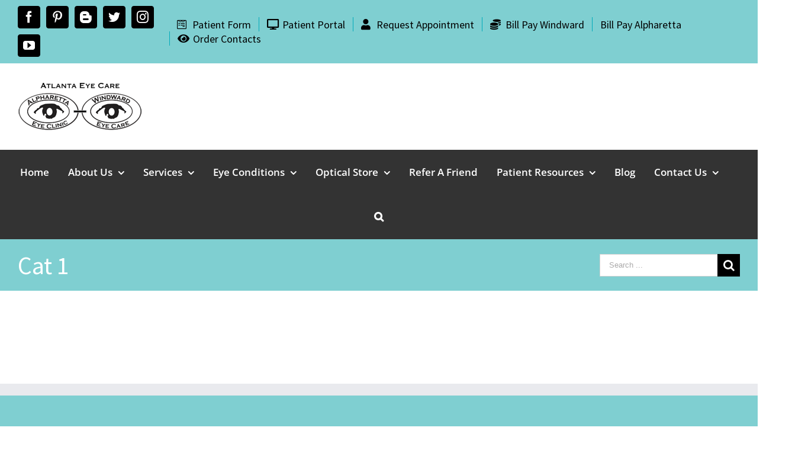

--- FILE ---
content_type: text/html; charset=UTF-8
request_url: https://www.atlantaeyecare.com/portfolio_category/cat1/
body_size: 14279
content:
<!DOCTYPE html>
<html class="avada-html-layout-wide" lang="en" prefix="og: http://ogp.me/ns# fb: http://ogp.me/ns/fb#">
<head>
	<meta name="google-site-verification" content="js__Ss8Zy0YbirqdC7B1SAHPPaxPyGqaMnFi6P2t9-I" />
	<meta http-equiv="X-UA-Compatible" content="IE=edge" />
	<meta http-equiv="Content-Type" content="text/html; charset=utf-8"/>
	<meta name="viewport" content="width=device-width, initial-scale=1" />
	<meta name='robots' content='index, follow, max-image-preview:large, max-snippet:-1, max-video-preview:-1' />
	<style>img:is([sizes="auto" i], [sizes^="auto," i]) { contain-intrinsic-size: 3000px 1500px }</style>
	
	<!-- This site is optimized with the Yoast SEO plugin v26.4 - https://yoast.com/wordpress/plugins/seo/ -->
	<title>Cat 1 Archives - Atlanta Eye Care</title>
	<link rel="canonical" href="https://www.atlantaeyecare.com/portfolio_category/cat1/" />
	<link rel="next" href="https://www.atlantaeyecare.com/portfolio_category/cat1/page/2/" />
	<meta property="og:locale" content="en_US" />
	<meta property="og:type" content="article" />
	<meta property="og:title" content="Cat 1 Archives - Atlanta Eye Care" />
	<meta property="og:url" content="https://www.atlantaeyecare.com/portfolio_category/cat1/" />
	<meta property="og:site_name" content="Atlanta Eye Care" />
	<meta name="twitter:card" content="summary_large_image" />
	<script type="application/ld+json" class="yoast-schema-graph">{"@context":"https://schema.org","@graph":[{"@type":"CollectionPage","@id":"https://www.atlantaeyecare.com/portfolio_category/cat1/","url":"https://www.atlantaeyecare.com/portfolio_category/cat1/","name":"Cat 1 Archives - Atlanta Eye Care","isPartOf":{"@id":"https://www.atlantaeyecare.com/#website"},"primaryImageOfPage":{"@id":"https://www.atlantaeyecare.com/portfolio_category/cat1/#primaryimage"},"image":{"@id":"https://www.atlantaeyecare.com/portfolio_category/cat1/#primaryimage"},"thumbnailUrl":"","breadcrumb":{"@id":"https://www.atlantaeyecare.com/portfolio_category/cat1/#breadcrumb"},"inLanguage":"en"},{"@type":"ImageObject","inLanguage":"en","@id":"https://www.atlantaeyecare.com/portfolio_category/cat1/#primaryimage","url":"","contentUrl":""},{"@type":"BreadcrumbList","@id":"https://www.atlantaeyecare.com/portfolio_category/cat1/#breadcrumb","itemListElement":[{"@type":"ListItem","position":1,"name":"Home","item":"https://www.atlantaeyecare.com/"},{"@type":"ListItem","position":2,"name":"Cat 1"}]},{"@type":"WebSite","@id":"https://www.atlantaeyecare.com/#website","url":"https://www.atlantaeyecare.com/","name":"Atlanta Eye Care","description":"Serving Alpharetta with 2 locations","potentialAction":[{"@type":"SearchAction","target":{"@type":"EntryPoint","urlTemplate":"https://www.atlantaeyecare.com/?s={search_term_string}"},"query-input":{"@type":"PropertyValueSpecification","valueRequired":true,"valueName":"search_term_string"}}],"inLanguage":"en"}]}</script>
	<!-- / Yoast SEO plugin. -->


<link rel="alternate" type="application/rss+xml" title="Atlanta Eye Care &raquo; Feed" href="https://www.atlantaeyecare.com/feed/" />
<link rel="alternate" type="application/rss+xml" title="Atlanta Eye Care &raquo; Comments Feed" href="https://www.atlantaeyecare.com/comments/feed/" />
		
		
		
		
				<link rel="alternate" type="application/rss+xml" title="Atlanta Eye Care &raquo; Cat 1 Portfolio Categories Feed" href="https://www.atlantaeyecare.com/portfolio_category/cat1/feed/" />
<script type="text/javascript">
/* <![CDATA[ */
window._wpemojiSettings = {"baseUrl":"https:\/\/s.w.org\/images\/core\/emoji\/16.0.1\/72x72\/","ext":".png","svgUrl":"https:\/\/s.w.org\/images\/core\/emoji\/16.0.1\/svg\/","svgExt":".svg","source":{"concatemoji":"https:\/\/www.atlantaeyecare.com\/wp-includes\/js\/wp-emoji-release.min.js?ver=6.8.3"}};
/*! This file is auto-generated */
!function(s,n){var o,i,e;function c(e){try{var t={supportTests:e,timestamp:(new Date).valueOf()};sessionStorage.setItem(o,JSON.stringify(t))}catch(e){}}function p(e,t,n){e.clearRect(0,0,e.canvas.width,e.canvas.height),e.fillText(t,0,0);var t=new Uint32Array(e.getImageData(0,0,e.canvas.width,e.canvas.height).data),a=(e.clearRect(0,0,e.canvas.width,e.canvas.height),e.fillText(n,0,0),new Uint32Array(e.getImageData(0,0,e.canvas.width,e.canvas.height).data));return t.every(function(e,t){return e===a[t]})}function u(e,t){e.clearRect(0,0,e.canvas.width,e.canvas.height),e.fillText(t,0,0);for(var n=e.getImageData(16,16,1,1),a=0;a<n.data.length;a++)if(0!==n.data[a])return!1;return!0}function f(e,t,n,a){switch(t){case"flag":return n(e,"\ud83c\udff3\ufe0f\u200d\u26a7\ufe0f","\ud83c\udff3\ufe0f\u200b\u26a7\ufe0f")?!1:!n(e,"\ud83c\udde8\ud83c\uddf6","\ud83c\udde8\u200b\ud83c\uddf6")&&!n(e,"\ud83c\udff4\udb40\udc67\udb40\udc62\udb40\udc65\udb40\udc6e\udb40\udc67\udb40\udc7f","\ud83c\udff4\u200b\udb40\udc67\u200b\udb40\udc62\u200b\udb40\udc65\u200b\udb40\udc6e\u200b\udb40\udc67\u200b\udb40\udc7f");case"emoji":return!a(e,"\ud83e\udedf")}return!1}function g(e,t,n,a){var r="undefined"!=typeof WorkerGlobalScope&&self instanceof WorkerGlobalScope?new OffscreenCanvas(300,150):s.createElement("canvas"),o=r.getContext("2d",{willReadFrequently:!0}),i=(o.textBaseline="top",o.font="600 32px Arial",{});return e.forEach(function(e){i[e]=t(o,e,n,a)}),i}function t(e){var t=s.createElement("script");t.src=e,t.defer=!0,s.head.appendChild(t)}"undefined"!=typeof Promise&&(o="wpEmojiSettingsSupports",i=["flag","emoji"],n.supports={everything:!0,everythingExceptFlag:!0},e=new Promise(function(e){s.addEventListener("DOMContentLoaded",e,{once:!0})}),new Promise(function(t){var n=function(){try{var e=JSON.parse(sessionStorage.getItem(o));if("object"==typeof e&&"number"==typeof e.timestamp&&(new Date).valueOf()<e.timestamp+604800&&"object"==typeof e.supportTests)return e.supportTests}catch(e){}return null}();if(!n){if("undefined"!=typeof Worker&&"undefined"!=typeof OffscreenCanvas&&"undefined"!=typeof URL&&URL.createObjectURL&&"undefined"!=typeof Blob)try{var e="postMessage("+g.toString()+"("+[JSON.stringify(i),f.toString(),p.toString(),u.toString()].join(",")+"));",a=new Blob([e],{type:"text/javascript"}),r=new Worker(URL.createObjectURL(a),{name:"wpTestEmojiSupports"});return void(r.onmessage=function(e){c(n=e.data),r.terminate(),t(n)})}catch(e){}c(n=g(i,f,p,u))}t(n)}).then(function(e){for(var t in e)n.supports[t]=e[t],n.supports.everything=n.supports.everything&&n.supports[t],"flag"!==t&&(n.supports.everythingExceptFlag=n.supports.everythingExceptFlag&&n.supports[t]);n.supports.everythingExceptFlag=n.supports.everythingExceptFlag&&!n.supports.flag,n.DOMReady=!1,n.readyCallback=function(){n.DOMReady=!0}}).then(function(){return e}).then(function(){var e;n.supports.everything||(n.readyCallback(),(e=n.source||{}).concatemoji?t(e.concatemoji):e.wpemoji&&e.twemoji&&(t(e.twemoji),t(e.wpemoji)))}))}((window,document),window._wpemojiSettings);
/* ]]> */
</script>
<style id='wp-emoji-styles-inline-css' type='text/css'>

	img.wp-smiley, img.emoji {
		display: inline !important;
		border: none !important;
		box-shadow: none !important;
		height: 1em !important;
		width: 1em !important;
		margin: 0 0.07em !important;
		vertical-align: -0.1em !important;
		background: none !important;
		padding: 0 !important;
	}
</style>
<style id='classic-theme-styles-inline-css' type='text/css'>
/*! This file is auto-generated */
.wp-block-button__link{color:#fff;background-color:#32373c;border-radius:9999px;box-shadow:none;text-decoration:none;padding:calc(.667em + 2px) calc(1.333em + 2px);font-size:1.125em}.wp-block-file__button{background:#32373c;color:#fff;text-decoration:none}
</style>
<style id='esf-fb-halfwidth-style-inline-css' type='text/css'>
.wp-block-create-block-easy-social-feed-facebook-carousel{background-color:#21759b;color:#fff;padding:2px}

</style>
<style id='esf-fb-fullwidth-style-inline-css' type='text/css'>
.wp-block-create-block-easy-social-feed-facebook-carousel{background-color:#21759b;color:#fff;padding:2px}

</style>
<style id='esf-fb-thumbnail-style-inline-css' type='text/css'>
.wp-block-create-block-easy-social-feed-facebook-carousel{background-color:#21759b;color:#fff;padding:2px}

</style>
<style id='global-styles-inline-css' type='text/css'>
:root{--wp--preset--aspect-ratio--square: 1;--wp--preset--aspect-ratio--4-3: 4/3;--wp--preset--aspect-ratio--3-4: 3/4;--wp--preset--aspect-ratio--3-2: 3/2;--wp--preset--aspect-ratio--2-3: 2/3;--wp--preset--aspect-ratio--16-9: 16/9;--wp--preset--aspect-ratio--9-16: 9/16;--wp--preset--color--black: #000000;--wp--preset--color--cyan-bluish-gray: #abb8c3;--wp--preset--color--white: #ffffff;--wp--preset--color--pale-pink: #f78da7;--wp--preset--color--vivid-red: #cf2e2e;--wp--preset--color--luminous-vivid-orange: #ff6900;--wp--preset--color--luminous-vivid-amber: #fcb900;--wp--preset--color--light-green-cyan: #7bdcb5;--wp--preset--color--vivid-green-cyan: #00d084;--wp--preset--color--pale-cyan-blue: #8ed1fc;--wp--preset--color--vivid-cyan-blue: #0693e3;--wp--preset--color--vivid-purple: #9b51e0;--wp--preset--gradient--vivid-cyan-blue-to-vivid-purple: linear-gradient(135deg,rgba(6,147,227,1) 0%,rgb(155,81,224) 100%);--wp--preset--gradient--light-green-cyan-to-vivid-green-cyan: linear-gradient(135deg,rgb(122,220,180) 0%,rgb(0,208,130) 100%);--wp--preset--gradient--luminous-vivid-amber-to-luminous-vivid-orange: linear-gradient(135deg,rgba(252,185,0,1) 0%,rgba(255,105,0,1) 100%);--wp--preset--gradient--luminous-vivid-orange-to-vivid-red: linear-gradient(135deg,rgba(255,105,0,1) 0%,rgb(207,46,46) 100%);--wp--preset--gradient--very-light-gray-to-cyan-bluish-gray: linear-gradient(135deg,rgb(238,238,238) 0%,rgb(169,184,195) 100%);--wp--preset--gradient--cool-to-warm-spectrum: linear-gradient(135deg,rgb(74,234,220) 0%,rgb(151,120,209) 20%,rgb(207,42,186) 40%,rgb(238,44,130) 60%,rgb(251,105,98) 80%,rgb(254,248,76) 100%);--wp--preset--gradient--blush-light-purple: linear-gradient(135deg,rgb(255,206,236) 0%,rgb(152,150,240) 100%);--wp--preset--gradient--blush-bordeaux: linear-gradient(135deg,rgb(254,205,165) 0%,rgb(254,45,45) 50%,rgb(107,0,62) 100%);--wp--preset--gradient--luminous-dusk: linear-gradient(135deg,rgb(255,203,112) 0%,rgb(199,81,192) 50%,rgb(65,88,208) 100%);--wp--preset--gradient--pale-ocean: linear-gradient(135deg,rgb(255,245,203) 0%,rgb(182,227,212) 50%,rgb(51,167,181) 100%);--wp--preset--gradient--electric-grass: linear-gradient(135deg,rgb(202,248,128) 0%,rgb(113,206,126) 100%);--wp--preset--gradient--midnight: linear-gradient(135deg,rgb(2,3,129) 0%,rgb(40,116,252) 100%);--wp--preset--font-size--small: 13px;--wp--preset--font-size--medium: 20px;--wp--preset--font-size--large: 36px;--wp--preset--font-size--x-large: 42px;--wp--preset--spacing--20: 0.44rem;--wp--preset--spacing--30: 0.67rem;--wp--preset--spacing--40: 1rem;--wp--preset--spacing--50: 1.5rem;--wp--preset--spacing--60: 2.25rem;--wp--preset--spacing--70: 3.38rem;--wp--preset--spacing--80: 5.06rem;--wp--preset--shadow--natural: 6px 6px 9px rgba(0, 0, 0, 0.2);--wp--preset--shadow--deep: 12px 12px 50px rgba(0, 0, 0, 0.4);--wp--preset--shadow--sharp: 6px 6px 0px rgba(0, 0, 0, 0.2);--wp--preset--shadow--outlined: 6px 6px 0px -3px rgba(255, 255, 255, 1), 6px 6px rgba(0, 0, 0, 1);--wp--preset--shadow--crisp: 6px 6px 0px rgba(0, 0, 0, 1);}:where(.is-layout-flex){gap: 0.5em;}:where(.is-layout-grid){gap: 0.5em;}body .is-layout-flex{display: flex;}.is-layout-flex{flex-wrap: wrap;align-items: center;}.is-layout-flex > :is(*, div){margin: 0;}body .is-layout-grid{display: grid;}.is-layout-grid > :is(*, div){margin: 0;}:where(.wp-block-columns.is-layout-flex){gap: 2em;}:where(.wp-block-columns.is-layout-grid){gap: 2em;}:where(.wp-block-post-template.is-layout-flex){gap: 1.25em;}:where(.wp-block-post-template.is-layout-grid){gap: 1.25em;}.has-black-color{color: var(--wp--preset--color--black) !important;}.has-cyan-bluish-gray-color{color: var(--wp--preset--color--cyan-bluish-gray) !important;}.has-white-color{color: var(--wp--preset--color--white) !important;}.has-pale-pink-color{color: var(--wp--preset--color--pale-pink) !important;}.has-vivid-red-color{color: var(--wp--preset--color--vivid-red) !important;}.has-luminous-vivid-orange-color{color: var(--wp--preset--color--luminous-vivid-orange) !important;}.has-luminous-vivid-amber-color{color: var(--wp--preset--color--luminous-vivid-amber) !important;}.has-light-green-cyan-color{color: var(--wp--preset--color--light-green-cyan) !important;}.has-vivid-green-cyan-color{color: var(--wp--preset--color--vivid-green-cyan) !important;}.has-pale-cyan-blue-color{color: var(--wp--preset--color--pale-cyan-blue) !important;}.has-vivid-cyan-blue-color{color: var(--wp--preset--color--vivid-cyan-blue) !important;}.has-vivid-purple-color{color: var(--wp--preset--color--vivid-purple) !important;}.has-black-background-color{background-color: var(--wp--preset--color--black) !important;}.has-cyan-bluish-gray-background-color{background-color: var(--wp--preset--color--cyan-bluish-gray) !important;}.has-white-background-color{background-color: var(--wp--preset--color--white) !important;}.has-pale-pink-background-color{background-color: var(--wp--preset--color--pale-pink) !important;}.has-vivid-red-background-color{background-color: var(--wp--preset--color--vivid-red) !important;}.has-luminous-vivid-orange-background-color{background-color: var(--wp--preset--color--luminous-vivid-orange) !important;}.has-luminous-vivid-amber-background-color{background-color: var(--wp--preset--color--luminous-vivid-amber) !important;}.has-light-green-cyan-background-color{background-color: var(--wp--preset--color--light-green-cyan) !important;}.has-vivid-green-cyan-background-color{background-color: var(--wp--preset--color--vivid-green-cyan) !important;}.has-pale-cyan-blue-background-color{background-color: var(--wp--preset--color--pale-cyan-blue) !important;}.has-vivid-cyan-blue-background-color{background-color: var(--wp--preset--color--vivid-cyan-blue) !important;}.has-vivid-purple-background-color{background-color: var(--wp--preset--color--vivid-purple) !important;}.has-black-border-color{border-color: var(--wp--preset--color--black) !important;}.has-cyan-bluish-gray-border-color{border-color: var(--wp--preset--color--cyan-bluish-gray) !important;}.has-white-border-color{border-color: var(--wp--preset--color--white) !important;}.has-pale-pink-border-color{border-color: var(--wp--preset--color--pale-pink) !important;}.has-vivid-red-border-color{border-color: var(--wp--preset--color--vivid-red) !important;}.has-luminous-vivid-orange-border-color{border-color: var(--wp--preset--color--luminous-vivid-orange) !important;}.has-luminous-vivid-amber-border-color{border-color: var(--wp--preset--color--luminous-vivid-amber) !important;}.has-light-green-cyan-border-color{border-color: var(--wp--preset--color--light-green-cyan) !important;}.has-vivid-green-cyan-border-color{border-color: var(--wp--preset--color--vivid-green-cyan) !important;}.has-pale-cyan-blue-border-color{border-color: var(--wp--preset--color--pale-cyan-blue) !important;}.has-vivid-cyan-blue-border-color{border-color: var(--wp--preset--color--vivid-cyan-blue) !important;}.has-vivid-purple-border-color{border-color: var(--wp--preset--color--vivid-purple) !important;}.has-vivid-cyan-blue-to-vivid-purple-gradient-background{background: var(--wp--preset--gradient--vivid-cyan-blue-to-vivid-purple) !important;}.has-light-green-cyan-to-vivid-green-cyan-gradient-background{background: var(--wp--preset--gradient--light-green-cyan-to-vivid-green-cyan) !important;}.has-luminous-vivid-amber-to-luminous-vivid-orange-gradient-background{background: var(--wp--preset--gradient--luminous-vivid-amber-to-luminous-vivid-orange) !important;}.has-luminous-vivid-orange-to-vivid-red-gradient-background{background: var(--wp--preset--gradient--luminous-vivid-orange-to-vivid-red) !important;}.has-very-light-gray-to-cyan-bluish-gray-gradient-background{background: var(--wp--preset--gradient--very-light-gray-to-cyan-bluish-gray) !important;}.has-cool-to-warm-spectrum-gradient-background{background: var(--wp--preset--gradient--cool-to-warm-spectrum) !important;}.has-blush-light-purple-gradient-background{background: var(--wp--preset--gradient--blush-light-purple) !important;}.has-blush-bordeaux-gradient-background{background: var(--wp--preset--gradient--blush-bordeaux) !important;}.has-luminous-dusk-gradient-background{background: var(--wp--preset--gradient--luminous-dusk) !important;}.has-pale-ocean-gradient-background{background: var(--wp--preset--gradient--pale-ocean) !important;}.has-electric-grass-gradient-background{background: var(--wp--preset--gradient--electric-grass) !important;}.has-midnight-gradient-background{background: var(--wp--preset--gradient--midnight) !important;}.has-small-font-size{font-size: var(--wp--preset--font-size--small) !important;}.has-medium-font-size{font-size: var(--wp--preset--font-size--medium) !important;}.has-large-font-size{font-size: var(--wp--preset--font-size--large) !important;}.has-x-large-font-size{font-size: var(--wp--preset--font-size--x-large) !important;}
:where(.wp-block-post-template.is-layout-flex){gap: 1.25em;}:where(.wp-block-post-template.is-layout-grid){gap: 1.25em;}
:where(.wp-block-columns.is-layout-flex){gap: 2em;}:where(.wp-block-columns.is-layout-grid){gap: 2em;}
:root :where(.wp-block-pullquote){font-size: 1.5em;line-height: 1.6;}
</style>
<link rel='stylesheet' id='easy-facebook-likebox-custom-fonts-css' href='https://www.atlantaeyecare.com/wp-content/plugins/easy-facebook-likebox/frontend/assets/css/esf-custom-fonts.css?ver=6.8.3' type='text/css' media='all' />
<link rel='stylesheet' id='easy-facebook-likebox-popup-styles-css' href='https://www.atlantaeyecare.com/wp-content/plugins/easy-facebook-likebox/facebook/frontend/assets/css/esf-free-popup.css?ver=6.6.9' type='text/css' media='all' />
<link rel='stylesheet' id='easy-facebook-likebox-frontend-css' href='https://www.atlantaeyecare.com/wp-content/plugins/easy-facebook-likebox/facebook/frontend/assets/css/easy-facebook-likebox-frontend.css?ver=6.6.9' type='text/css' media='all' />
<link rel='stylesheet' id='easy-facebook-likebox-customizer-style-css' href='https://www.atlantaeyecare.com/wp-admin/admin-ajax.php?action=easy-facebook-likebox-customizer-style&#038;ver=6.6.9' type='text/css' media='all' />
<link rel='stylesheet' id='rs-plugin-settings-css' href='https://www.atlantaeyecare.com/wp-content/plugins/revslider/public/assets/css/settings.css?ver=5.4.8' type='text/css' media='all' />
<style id='rs-plugin-settings-inline-css' type='text/css'>
#rs-demo-id {}
</style>
<link rel='stylesheet' id='avada-stylesheet-css' href='https://www.atlantaeyecare.com/wp-content/themes/Avada/assets/css/style.min.css?ver=5.9' type='text/css' media='all' />
<!--[if IE]>
<link rel='stylesheet' id='avada-IE-css' href='https://www.atlantaeyecare.com/wp-content/themes/Avada/assets/css/ie.min.css?ver=5.9' type='text/css' media='all' />
<style id='avada-IE-inline-css' type='text/css'>
.avada-select-parent .select-arrow{background-color:#ffffff}
.select-arrow{background-color:#ffffff}
</style>
<![endif]-->
<link rel='stylesheet' id='esf-custom-fonts-css' href='https://www.atlantaeyecare.com/wp-content/plugins/easy-facebook-likebox/frontend/assets/css/esf-custom-fonts.css?ver=6.8.3' type='text/css' media='all' />
<link rel='stylesheet' id='esf-insta-frontend-css' href='https://www.atlantaeyecare.com/wp-content/plugins/easy-facebook-likebox//instagram/frontend/assets/css/esf-insta-frontend.css?ver=6.8.3' type='text/css' media='all' />
<link rel='stylesheet' id='esf-insta-customizer-style-css' href='https://www.atlantaeyecare.com/wp-admin/admin-ajax.php?action=esf-insta-customizer-style&#038;ver=6.8.3' type='text/css' media='all' />
<link rel='stylesheet' id='fusion-dynamic-css-css' href='https://www.atlantaeyecare.com/wp-content/uploads/fusion-styles/944c97c2b6d64e55afaebe1f317e19e7.min.css?ver=6.8.3' type='text/css' media='all' />
<script type="text/javascript" src="https://www.atlantaeyecare.com/wp-includes/js/jquery/jquery.min.js?ver=3.7.1" id="jquery-core-js"></script>
<script type="text/javascript" src="https://www.atlantaeyecare.com/wp-includes/js/jquery/jquery-migrate.min.js?ver=3.4.1" id="jquery-migrate-js"></script>
<script type="text/javascript" src="https://www.atlantaeyecare.com/wp-content/plugins/easy-facebook-likebox/facebook/frontend/assets/js/esf-free-popup.min.js?ver=6.6.9" id="easy-facebook-likebox-popup-script-js"></script>
<script type="text/javascript" id="easy-facebook-likebox-public-script-js-extra">
/* <![CDATA[ */
var public_ajax = {"ajax_url":"https:\/\/www.atlantaeyecare.com\/wp-admin\/admin-ajax.php","efbl_is_fb_pro":""};
/* ]]> */
</script>
<script type="text/javascript" src="https://www.atlantaeyecare.com/wp-content/plugins/easy-facebook-likebox/facebook/frontend/assets/js/public.js?ver=6.6.9" id="easy-facebook-likebox-public-script-js"></script>
<script type="text/javascript" src="https://www.atlantaeyecare.com/wp-content/plugins/revslider/public/assets/js/jquery.themepunch.tools.min.js?ver=5.4.8" id="tp-tools-js"></script>
<script type="text/javascript" src="https://www.atlantaeyecare.com/wp-content/plugins/revslider/public/assets/js/jquery.themepunch.revolution.min.js?ver=5.4.8" id="revmin-js"></script>
<script type="text/javascript" src="https://www.atlantaeyecare.com/wp-content/plugins/easy-facebook-likebox/frontend/assets/js/imagesloaded.pkgd.min.js?ver=6.8.3" id="imagesloaded.pkgd.min-js"></script>
<script type="text/javascript" id="esf-insta-public-js-extra">
/* <![CDATA[ */
var esf_insta = {"ajax_url":"https:\/\/www.atlantaeyecare.com\/wp-admin\/admin-ajax.php","version":"free","nonce":"4e3d4f3b50"};
/* ]]> */
</script>
<script type="text/javascript" src="https://www.atlantaeyecare.com/wp-content/plugins/easy-facebook-likebox//instagram/frontend/assets/js/esf-insta-public.js?ver=1" id="esf-insta-public-js"></script>
<link rel="https://api.w.org/" href="https://www.atlantaeyecare.com/wp-json/" /><link rel="EditURI" type="application/rsd+xml" title="RSD" href="https://www.atlantaeyecare.com/xmlrpc.php?rsd" />
<meta name="generator" content="WordPress 6.8.3" />
<meta name="generator" content="Powered by Slider Revolution 5.4.8 - responsive, Mobile-Friendly Slider Plugin for WordPress with comfortable drag and drop interface." />
<script type="text/javascript">function setREVStartSize(e){									
						try{ e.c=jQuery(e.c);var i=jQuery(window).width(),t=9999,r=0,n=0,l=0,f=0,s=0,h=0;
							if(e.responsiveLevels&&(jQuery.each(e.responsiveLevels,function(e,f){f>i&&(t=r=f,l=e),i>f&&f>r&&(r=f,n=e)}),t>r&&(l=n)),f=e.gridheight[l]||e.gridheight[0]||e.gridheight,s=e.gridwidth[l]||e.gridwidth[0]||e.gridwidth,h=i/s,h=h>1?1:h,f=Math.round(h*f),"fullscreen"==e.sliderLayout){var u=(e.c.width(),jQuery(window).height());if(void 0!=e.fullScreenOffsetContainer){var c=e.fullScreenOffsetContainer.split(",");if (c) jQuery.each(c,function(e,i){u=jQuery(i).length>0?u-jQuery(i).outerHeight(!0):u}),e.fullScreenOffset.split("%").length>1&&void 0!=e.fullScreenOffset&&e.fullScreenOffset.length>0?u-=jQuery(window).height()*parseInt(e.fullScreenOffset,0)/100:void 0!=e.fullScreenOffset&&e.fullScreenOffset.length>0&&(u-=parseInt(e.fullScreenOffset,0))}f=u}else void 0!=e.minHeight&&f<e.minHeight&&(f=e.minHeight);e.c.closest(".rev_slider_wrapper").css({height:f})					
						}catch(d){console.log("Failure at Presize of Slider:"+d)}						
					};</script>

		
	<script type="text/javascript">
		var doc = document.documentElement;
		doc.setAttribute('data-useragent', navigator.userAgent);
	</script>

	</head>
	<!-- Global site tag (gtag.js) - Google Analytics -->
<script async src="https://www.googletagmanager.com/gtag/js?id=UA-141461072-1"></script>
<script>
  window.dataLayer = window.dataLayer || [];
  function gtag(){dataLayer.push(arguments);}
  gtag('js', new Date());

  gtag('config', 'UA-141461072-1');
</script>


<body data-rsssl=1 class="archive tax-portfolio_category term-cat1 term-25 wp-theme-Avada fusion-image-hovers fusion-body ltr no-tablet-sticky-header no-mobile-sticky-header no-mobile-slidingbar fusion-disable-outline fusion-sub-menu-fade mobile-logo-pos-left layout-wide-mode fusion-top-header menu-text-align-center mobile-menu-design-modern fusion-show-pagination-text fusion-header-layout-v4 avada-responsive avada-footer-fx-parallax-effect fusion-search-form-classic fusion-avatar-square">
	<a class="skip-link screen-reader-text" href="#content">Skip to content</a>
				<div id="wrapper" class="">
		<div id="home" style="position:relative;top:-1px;"></div>
		
			<header class="fusion-header-wrapper">
				<div class="fusion-header-v4 fusion-logo-left fusion-sticky-menu- fusion-sticky-logo-1 fusion-mobile-logo-1 fusion-sticky-menu-only fusion-header-menu-align-center fusion-mobile-menu-design-modern">
					
<div class="fusion-secondary-header">
	<div class="fusion-row">
					<div class="fusion-alignleft">
				<div class="fusion-social-links-header"><div class="fusion-social-networks boxed-icons"><div class="fusion-social-networks-wrapper"><a  class="fusion-social-network-icon fusion-tooltip fusion-facebook fusion-icon-facebook" style="color:#ffffff;background-color:#000000;border-color:#000000;border-radius:4px;" href="https://www.facebook.com/atlantaeyecare/" target="_blank" rel="noopener noreferrer" data-placement="right" data-title="Facebook" data-toggle="tooltip" title="Facebook"><span class="screen-reader-text">Facebook</span></a><a  class="fusion-social-network-icon fusion-tooltip fusion-pinterest fusion-icon-pinterest" style="color:#ffffff;background-color:#000000;border-color:#000000;border-radius:4px;" href="https://www.pinterest.com/atlantaeyecare/hall-of-frames/" target="_blank" rel="noopener noreferrer" data-placement="right" data-title="Pinterest" data-toggle="tooltip" title="Pinterest"><span class="screen-reader-text">Pinterest</span></a><a  class="fusion-social-network-icon fusion-tooltip fusion-blogger fusion-icon-blogger" style="color:#ffffff;background-color:#000000;border-color:#000000;border-radius:4px;" href="https://www.atlantaeyecare.com/blog/" target="_blank" rel="noopener noreferrer" data-placement="right" data-title="Blogger" data-toggle="tooltip" title="Blogger"><span class="screen-reader-text">Blogger</span></a><a  class="fusion-social-network-icon fusion-tooltip fusion-twitter fusion-icon-twitter" style="color:#ffffff;background-color:#000000;border-color:#000000;border-radius:4px;" href="https://twitter.com/atlantaeyecare" target="_blank" rel="noopener noreferrer" data-placement="right" data-title="Twitter" data-toggle="tooltip" title="Twitter"><span class="screen-reader-text">Twitter</span></a><a  class="fusion-social-network-icon fusion-tooltip fusion-instagram fusion-icon-instagram" style="color:#ffffff;background-color:#000000;border-color:#000000;border-radius:4px;" href="https://www.instagram.com/atlantaeyecare/" target="_blank" rel="noopener noreferrer" data-placement="right" data-title="Instagram" data-toggle="tooltip" title="Instagram"><span class="screen-reader-text">Instagram</span></a><a  class="fusion-social-network-icon fusion-tooltip fusion-youtube fusion-icon-youtube fusion-last-social-icon" style="color:#ffffff;background-color:#000000;border-color:#000000;border-radius:4px;" href="https://www.youtube.com/channel/UC6KPhUhszRiNaYH20LiwmqQ/featured" target="_blank" rel="noopener noreferrer" data-placement="right" data-title="YouTube" data-toggle="tooltip" title="YouTube"><span class="screen-reader-text">YouTube</span></a></div></div></div>			</div>
							<div class="fusion-alignright">
				<nav class="fusion-secondary-menu" role="navigation" aria-label="Secondary Menu"><ul id="menu-top-buttons" class="menu"><li  id="menu-item-14518"  class="menu-item menu-item-type-custom menu-item-object-custom menu-item-14518"  data-item-id="14518"><a  href="https://www.atlantaeyecare.com/?page_id=12112" class="fusion-flex-link fusion-arrow-highlight"><span class="fusion-megamenu-icon"><i class="glyphicon fa-wpforms fab"></i></span><span class="menu-text">Patient Form<span class="fusion-arrow-svg"><svg height="12px" width="21px">
					<path d="M0 0 L10.5 12 L21 0 Z" fill="#ffffff" stroke="rgba(255,255,255,0)" stroke-width="1"/>
					</svg></span></span></a></li><li  id="menu-item-14265"  class="menu-item menu-item-type-custom menu-item-object-custom menu-item-14265"  data-item-id="14265"><a  href="https://www.revolutionphr.com/portal/welcome.htm;jsessionid=BBA2E992F285DE67367C0ABCD569AE9A" class="fusion-flex-link fusion-arrow-highlight"><span class="fusion-megamenu-icon"><i class="glyphicon fa-desktop fas"></i></span><span class="menu-text">Patient Portal<span class="fusion-arrow-svg"><svg height="12px" width="21px">
					<path d="M0 0 L10.5 12 L21 0 Z" fill="#ffffff" stroke="rgba(255,255,255,0)" stroke-width="1"/>
					</svg></span></span></a></li><li  id="menu-item-14266"  class="menu-item menu-item-type-custom menu-item-object-custom menu-item-14266"  data-item-id="14266"><a  href="https://www.atlantaeyecare.com/?page_id=12104" class="fusion-flex-link fusion-arrow-highlight"><span class="fusion-megamenu-icon"><i class="glyphicon fa-user fas"></i></span><span class="menu-text">Request Appointment<span class="fusion-arrow-svg"><svg height="12px" width="21px">
					<path d="M0 0 L10.5 12 L21 0 Z" fill="#ffffff" stroke="rgba(255,255,255,0)" stroke-width="1"/>
					</svg></span></span></a></li><li  id="menu-item-14264"  class="menu-item menu-item-type-custom menu-item-object-custom menu-item-14264"  data-item-id="14264"><a  href="https://revpayonline.com/epay/windwardeyecare" class="fusion-flex-link fusion-arrow-highlight"><span class="fusion-megamenu-icon"><i class="glyphicon fa-coins fas"></i></span><span class="menu-text">Bill Pay Windward<span class="fusion-arrow-svg"><svg height="12px" width="21px">
					<path d="M0 0 L10.5 12 L21 0 Z" fill="#ffffff" stroke="rgba(255,255,255,0)" stroke-width="1"/>
					</svg></span></span></a></li><li  id="menu-item-14946"  class="menu-item menu-item-type-custom menu-item-object-custom menu-item-14946"  data-item-id="14946"><a  href="https://revpayonline.com/epay/aec1" class="fusion-arrow-highlight"><span class="menu-text">Bill Pay Alpharetta<span class="fusion-arrow-svg"><svg height="12px" width="21px">
					<path d="M0 0 L10.5 12 L21 0 Z" fill="#ffffff" stroke="rgba(255,255,255,0)" stroke-width="1"/>
					</svg></span></span></a></li><li  id="menu-item-14267"  class="menu-item menu-item-type-custom menu-item-object-custom menu-item-14267"  data-item-id="14267"><a  href="https://www.atlantaeyecare.com/?page_id=11986" class="fusion-flex-link fusion-arrow-highlight"><span class="fusion-megamenu-icon"><i class="glyphicon fa-eye fas"></i></span><span class="menu-text">Order Contacts<span class="fusion-arrow-svg"><svg height="12px" width="21px">
					<path d="M0 0 L10.5 12 L21 0 Z" fill="#ffffff" stroke="rgba(255,255,255,0)" stroke-width="1"/>
					</svg></span></span></a></li></ul></nav><nav class="fusion-mobile-nav-holder fusion-mobile-menu-text-align-left" aria-label="Secondary Mobile Menu"></nav>			</div>
			</div>
</div>
<div class="fusion-header-sticky-height"></div>
<div class="fusion-sticky-header-wrapper"> <!-- start fusion sticky header wrapper -->
	<div class="fusion-header">
		<div class="fusion-row">
							<div class="fusion-logo" data-margin-top="0px" data-margin-bottom="0px" data-margin-left="0px" data-margin-right="0px">
			<a class="fusion-logo-link"  href="https://www.atlantaeyecare.com/" >

						<!-- standard logo -->
			<img src="https://www.atlantaeyecare.com/wp-content/uploads/2019/04/Atlanta_Eye_Care_logo-1.png" srcset="https://www.atlantaeyecare.com/wp-content/uploads/2019/04/Atlanta_Eye_Care_logo-1.png 1x, https://www.atlantaeyecare.com/wp-content/uploads/2019/04/Atlanta_Eye_Care_logo-1.png 2x" width="424" height="170" style="max-height:170px;height:auto;" alt="Atlanta Eye Care Logo" data-retina_logo_url="https://www.atlantaeyecare.com/wp-content/uploads/2019/04/Atlanta_Eye_Care_logo-1.png" class="fusion-standard-logo" />

											<!-- mobile logo -->
				<img src="https://www.atlantaeyecare.com/wp-content/uploads/2019/04/Atlanta_Eye_Care_logo.png" srcset="https://www.atlantaeyecare.com/wp-content/uploads/2019/04/Atlanta_Eye_Care_logo.png 1x, https://www.atlantaeyecare.com/wp-content/uploads/2019/04/Atlanta_Eye_Care_logo-1.png 2x" width="360" height="144" style="max-height:144px;height:auto;" alt="Atlanta Eye Care Logo" data-retina_logo_url="https://www.atlantaeyecare.com/wp-content/uploads/2019/04/Atlanta_Eye_Care_logo-1.png" class="fusion-mobile-logo" />
			
											<!-- sticky header logo -->
				<img src="https://www.atlantaeyecare.com/wp-content/uploads/2019/04/Atlanta_Eye_Care_logo-1.png" srcset="https://www.atlantaeyecare.com/wp-content/uploads/2019/04/Atlanta_Eye_Care_logo-1.png 1x, https://www.atlantaeyecare.com/wp-content/uploads/2019/04/Atlanta_Eye_Care_logo-1.png 2x" width="424" height="170" style="max-height:170px;height:auto;" alt="Atlanta Eye Care Logo" data-retina_logo_url="https://www.atlantaeyecare.com/wp-content/uploads/2019/04/Atlanta_Eye_Care_logo-1.png" class="fusion-sticky-logo" />
					</a>
		
<div class="fusion-header-content-3-wrapper">
			<h3 class="fusion-header-tagline">
					</h3>
	</div>
</div>
								<div class="fusion-mobile-menu-icons">
							<a href="#" class="fusion-icon fusion-icon-bars" aria-label="Toggle mobile menu" aria-expanded="false"></a>
		
		
		
			</div>
				
					</div>
	</div>
	<div class="fusion-secondary-main-menu">
		<div class="fusion-row">
			<nav class="fusion-main-menu" aria-label="Main Menu"><ul id="menu-windward-eye" class="fusion-menu"><li  id="menu-item-12081"  class="menu-item menu-item-type-post_type menu-item-object-page menu-item-home menu-item-12081"  data-item-id="12081"><a  href="https://www.atlantaeyecare.com/" class="fusion-arrow-highlight"><span class="menu-text">Home<span class="fusion-arrow-svg"><svg height="12px" width="21px">
					<path d="M0 0 L10.5 12 L21 0 Z" fill="#ffffff" stroke="rgba(255,255,255,0)" stroke-width="1"/>
					</svg></span></span></a></li><li  id="menu-item-14449"  class="menu-item menu-item-type-post_type menu-item-object-page menu-item-has-children menu-item-14449 fusion-dropdown-menu"  data-item-id="14449"><a  href="https://www.atlantaeyecare.com/about-us/" class="fusion-arrow-highlight"><span class="menu-text">About Us<span class="fusion-arrow-svg"><svg height="12px" width="21px">
					<path d="M0 0 L10.5 12 L21 0 Z" fill="#ffffff" stroke="rgba(255,255,255,0)" stroke-width="1"/>
					</svg></span><span class="fusion-dropdown-svg"><svg height="12px" width="21px">
						<path d="M0 12 L10.5 0 L21 12 Z" fill="#ffffff"/>
						</svg></span></span> <span class="fusion-caret"><i class="fusion-dropdown-indicator"></i></span></a><ul role="menu" class="sub-menu"><li  id="menu-item-12083"  class="menu-item menu-item-type-post_type menu-item-object-page menu-item-has-children menu-item-12083 fusion-dropdown-submenu" ><a  href="https://www.atlantaeyecare.com/our-doctors/" class="fusion-arrow-highlight"><span>Our Doctors</span> <span class="fusion-caret"><i class="fusion-dropdown-indicator"></i></span></a><ul role="menu" class="sub-menu"><li  id="menu-item-15096"  class="menu-item menu-item-type-post_type menu-item-object-page menu-item-15096" ><a  href="https://www.atlantaeyecare.com/sean-alexander-o-d/" class="fusion-arrow-highlight"><span>Sean Alexander, O.D.</span></a></li><li  id="menu-item-15095"  class="menu-item menu-item-type-post_type menu-item-object-page menu-item-15095" ><a  href="https://www.atlantaeyecare.com/thomas-arey-o-d/" class="fusion-arrow-highlight"><span>Thomas Arey, O.D.</span></a></li><li  id="menu-item-15097"  class="menu-item menu-item-type-post_type menu-item-object-page menu-item-15097" ><a  href="https://www.atlantaeyecare.com/alyssa-dicus-o-d/" class="fusion-arrow-highlight"><span>Alyssa Dicus, O.D.</span></a></li><li  id="menu-item-15093"  class="menu-item menu-item-type-post_type menu-item-object-page menu-item-15093" ><a  href="https://www.atlantaeyecare.com/mark-machen-d-o/" class="fusion-arrow-highlight"><span>Mark Machen, D.O.</span></a></li><li  id="menu-item-15094"  class="menu-item menu-item-type-post_type menu-item-object-page menu-item-15094" ><a  href="https://www.atlantaeyecare.com/jennifer-moon-d-o/" class="fusion-arrow-highlight"><span>Jennifer Moon, D.O.</span></a></li><li  id="menu-item-15102"  class="menu-item menu-item-type-post_type menu-item-object-page menu-item-15102" ><a  href="https://www.atlantaeyecare.com/michael-walker-o-d/" class="fusion-arrow-highlight"><span>Michael Walker, O.D.</span></a></li></ul></li><li  id="menu-item-12082"  class="menu-item menu-item-type-post_type menu-item-object-page menu-item-12082 fusion-dropdown-submenu" ><a  href="https://www.atlantaeyecare.com/our-staff/" class="fusion-arrow-highlight"><span>Our Staff</span></a></li><li  id="menu-item-12102"  class="menu-item menu-item-type-post_type menu-item-object-page menu-item-12102 fusion-dropdown-submenu" ><a  href="https://www.atlantaeyecare.com/testimonials/" class="fusion-arrow-highlight"><span>Testimonials</span></a></li></ul></li><li  id="menu-item-12084"  class="menu-item menu-item-type-post_type menu-item-object-page menu-item-has-children menu-item-12084 fusion-dropdown-menu"  data-item-id="12084"><a  href="https://www.atlantaeyecare.com/services/" class="fusion-arrow-highlight"><span class="menu-text">Services<span class="fusion-arrow-svg"><svg height="12px" width="21px">
					<path d="M0 0 L10.5 12 L21 0 Z" fill="#ffffff" stroke="rgba(255,255,255,0)" stroke-width="1"/>
					</svg></span><span class="fusion-dropdown-svg"><svg height="12px" width="21px">
						<path d="M0 12 L10.5 0 L21 12 Z" fill="#ffffff"/>
						</svg></span></span> <span class="fusion-caret"><i class="fusion-dropdown-indicator"></i></span></a><ul role="menu" class="sub-menu"><li  id="menu-item-12097"  class="menu-item menu-item-type-post_type menu-item-object-page menu-item-12097 fusion-dropdown-submenu" ><a  href="https://www.atlantaeyecare.com/general-eye-care/" class="fusion-arrow-highlight"><span>General Eye Care</span></a></li><li  id="menu-item-12085"  class="menu-item menu-item-type-post_type menu-item-object-page menu-item-12085 fusion-dropdown-submenu" ><a  href="https://www.atlantaeyecare.com/adult-eye-exams/" class="fusion-arrow-highlight"><span>Adult Eye Exams</span></a></li><li  id="menu-item-13799"  class="menu-item menu-item-type-post_type menu-item-object-page menu-item-13799 fusion-dropdown-submenu" ><a  href="https://www.atlantaeyecare.com/senior-eye-care/" class="fusion-arrow-highlight"><span>Senior Eye Care</span></a></li><li  id="menu-item-12100"  class="menu-item menu-item-type-post_type menu-item-object-page menu-item-12100 fusion-dropdown-submenu" ><a  href="https://www.atlantaeyecare.com/pediatric-eye-exams/" class="fusion-arrow-highlight"><span>Pediatric Eye Exams</span></a></li><li  id="menu-item-13212"  class="menu-item menu-item-type-post_type menu-item-object-page menu-item-13212 fusion-dropdown-submenu" ><a  href="https://www.atlantaeyecare.com/eye-safety/" class="fusion-arrow-highlight"><span>Eye Safety</span></a></li><li  id="menu-item-12101"  class="menu-item menu-item-type-post_type menu-item-object-page menu-item-12101 fusion-dropdown-submenu" ><a  href="https://www.atlantaeyecare.com/special-eye-testing/" class="fusion-arrow-highlight"><span>Special Eye Testing</span></a></li><li  id="menu-item-12073"  class="menu-item menu-item-type-post_type menu-item-object-page menu-item-12073 fusion-dropdown-submenu" ><a  href="https://www.atlantaeyecare.com/new-lens-technology/" class="fusion-arrow-highlight"><span>New Lens Technology</span></a></li><li  id="menu-item-12079"  class="menu-item menu-item-type-post_type menu-item-object-page menu-item-has-children menu-item-12079 fusion-dropdown-submenu" ><a  href="https://www.atlantaeyecare.com/cataract-surgery/" class="fusion-arrow-highlight"><span>Cataract Surgery</span> <span class="fusion-caret"><i class="fusion-dropdown-indicator"></i></span></a><ul role="menu" class="sub-menu"><li  id="menu-item-12253"  class="menu-item menu-item-type-post_type menu-item-object-page menu-item-12253" ><a  href="https://www.atlantaeyecare.com/about-cataract-surgery/" class="fusion-arrow-highlight"><span>About Cataract Surgery</span></a></li><li  id="menu-item-12251"  class="menu-item menu-item-type-post_type menu-item-object-page menu-item-12251" ><a  href="https://www.atlantaeyecare.com/choices-of-lens-implants-iols/" class="fusion-arrow-highlight"><span>Choices of Lens Implants – IOLs</span></a></li></ul></li><li  id="menu-item-12080"  class="menu-item menu-item-type-post_type menu-item-object-page menu-item-has-children menu-item-12080 fusion-dropdown-submenu" ><a  href="https://www.atlantaeyecare.com/lasik-eye-surgery/" class="fusion-arrow-highlight"><span>LASIK Eye Surgery</span> <span class="fusion-caret"><i class="fusion-dropdown-indicator"></i></span></a><ul role="menu" class="sub-menu"><li  id="menu-item-12803"  class="menu-item menu-item-type-post_type menu-item-object-page menu-item-12803" ><a  href="https://www.atlantaeyecare.com/are-you-a-candidate-for-lasik/" class="fusion-arrow-highlight"><span>Are You A Candidate for LASIK?</span></a></li></ul></li><li  id="menu-item-13194"  class="menu-item menu-item-type-post_type menu-item-object-page menu-item-13194 fusion-dropdown-submenu" ><a  href="https://www.atlantaeyecare.com/punctal-plugs-for-dry-eyes/" class="fusion-arrow-highlight"><span>Punctal Plugs for Dry Eyes</span></a></li></ul></li><li  id="menu-item-12072"  class="menu-item menu-item-type-post_type menu-item-object-page menu-item-has-children menu-item-12072 fusion-dropdown-menu"  data-item-id="12072"><a  href="https://www.atlantaeyecare.com/eye-conditions/" class="fusion-arrow-highlight"><span class="menu-text">Eye Conditions<span class="fusion-arrow-svg"><svg height="12px" width="21px">
					<path d="M0 0 L10.5 12 L21 0 Z" fill="#ffffff" stroke="rgba(255,255,255,0)" stroke-width="1"/>
					</svg></span><span class="fusion-dropdown-svg"><svg height="12px" width="21px">
						<path d="M0 12 L10.5 0 L21 12 Z" fill="#ffffff"/>
						</svg></span></span> <span class="fusion-caret"><i class="fusion-dropdown-indicator"></i></span></a><ul role="menu" class="sub-menu"><li  id="menu-item-12068"  class="menu-item menu-item-type-post_type menu-item-object-page menu-item-12068 fusion-dropdown-submenu" ><a  href="https://www.atlantaeyecare.com/presbyopia/" class="fusion-arrow-highlight"><span>Presbyopia</span></a></li><li  id="menu-item-12069"  class="menu-item menu-item-type-post_type menu-item-object-page menu-item-12069 fusion-dropdown-submenu" ><a  href="https://www.atlantaeyecare.com/hyperopia/" class="fusion-arrow-highlight"><span>Hyperopia</span></a></li><li  id="menu-item-12070"  class="menu-item menu-item-type-post_type menu-item-object-page menu-item-12070 fusion-dropdown-submenu" ><a  href="https://www.atlantaeyecare.com/myopia/" class="fusion-arrow-highlight"><span>Myopia</span></a></li><li  id="menu-item-12088"  class="menu-item menu-item-type-post_type menu-item-object-page menu-item-has-children menu-item-12088 fusion-dropdown-submenu" ><a  href="https://www.atlantaeyecare.com/cataracts/" class="fusion-arrow-highlight"><span>Cataracts</span> <span class="fusion-caret"><i class="fusion-dropdown-indicator"></i></span></a><ul role="menu" class="sub-menu"><li  id="menu-item-12252"  class="menu-item menu-item-type-post_type menu-item-object-page menu-item-12252" ><a  href="https://www.atlantaeyecare.com/cataract-self-evaluation-test/" class="fusion-arrow-highlight"><span>Could You Have Cataracts? Self-Evaluation Test</span></a></li><li  id="menu-item-12250"  class="menu-item menu-item-type-post_type menu-item-object-page menu-item-12250" ><a  href="https://www.atlantaeyecare.com/cataract-faqs/" class="fusion-arrow-highlight"><span>Cataract FAQs</span></a></li></ul></li><li  id="menu-item-12092"  class="menu-item menu-item-type-post_type menu-item-object-page menu-item-12092 fusion-dropdown-submenu" ><a  href="https://www.atlantaeyecare.com/dry-eyes/" class="fusion-arrow-highlight"><span>Dry Eyes</span></a></li><li  id="menu-item-12086"  class="menu-item menu-item-type-post_type menu-item-object-page menu-item-12086 fusion-dropdown-submenu" ><a  href="https://www.atlantaeyecare.com/astigmatism/" class="fusion-arrow-highlight"><span>Astigmatism</span></a></li><li  id="menu-item-13590"  class="menu-item menu-item-type-post_type menu-item-object-page menu-item-has-children menu-item-13590 fusion-dropdown-submenu" ><a  href="https://www.atlantaeyecare.com/eye-infections/" class="fusion-arrow-highlight"><span>Eye Infections</span> <span class="fusion-caret"><i class="fusion-dropdown-indicator"></i></span></a><ul role="menu" class="sub-menu"><li  id="menu-item-13522"  class="menu-item menu-item-type-post_type menu-item-object-page menu-item-13522" ><a  href="https://www.atlantaeyecare.com/pink-eye-conjunctivitis/" class="fusion-arrow-highlight"><span>Pink Eye/Conjunctivitis</span></a></li></ul></li><li  id="menu-item-12091"  class="menu-item menu-item-type-post_type menu-item-object-page menu-item-12091 fusion-dropdown-submenu" ><a  href="https://www.atlantaeyecare.com/diabetic-retinopathy/" class="fusion-arrow-highlight"><span>Diabetic Retinopathy</span></a></li><li  id="menu-item-12200"  class="menu-item menu-item-type-post_type menu-item-object-page menu-item-12200 fusion-dropdown-submenu" ><a  href="https://www.atlantaeyecare.com/macular-degeneration/" class="fusion-arrow-highlight"><span>Macular Degeneration</span></a></li><li  id="menu-item-12098"  class="menu-item menu-item-type-post_type menu-item-object-page menu-item-12098 fusion-dropdown-submenu" ><a  href="https://www.atlantaeyecare.com/glaucoma/" class="fusion-arrow-highlight"><span>Glaucoma</span></a></li><li  id="menu-item-12066"  class="menu-item menu-item-type-post_type menu-item-object-page menu-item-12066 fusion-dropdown-submenu" ><a  href="https://www.atlantaeyecare.com/floaters-spots/" class="fusion-arrow-highlight"><span>Floaters &#038; Spots</span></a></li><li  id="menu-item-12067"  class="menu-item menu-item-type-post_type menu-item-object-page menu-item-12067 fusion-dropdown-submenu" ><a  href="https://www.atlantaeyecare.com/corneal-disease/" class="fusion-arrow-highlight"><span>Corneal Disease</span></a></li><li  id="menu-item-12225"  class="menu-item menu-item-type-post_type menu-item-object-page menu-item-12225 fusion-dropdown-submenu" ><a  href="https://www.atlantaeyecare.com/keratoconus/" class="fusion-arrow-highlight"><span>Keratoconus</span></a></li><li  id="menu-item-12071"  class="menu-item menu-item-type-post_type menu-item-object-page menu-item-12071 fusion-dropdown-submenu" ><a  href="https://www.atlantaeyecare.com/blepharitis/" class="fusion-arrow-highlight"><span>Blepharitis</span></a></li></ul></li><li  id="menu-item-12077"  class="menu-item menu-item-type-post_type menu-item-object-page menu-item-has-children menu-item-12077 fusion-dropdown-menu"  data-item-id="12077"><a  href="https://www.atlantaeyecare.com/optical-store/" class="fusion-arrow-highlight"><span class="menu-text">Optical Store<span class="fusion-arrow-svg"><svg height="12px" width="21px">
					<path d="M0 0 L10.5 12 L21 0 Z" fill="#ffffff" stroke="rgba(255,255,255,0)" stroke-width="1"/>
					</svg></span><span class="fusion-dropdown-svg"><svg height="12px" width="21px">
						<path d="M0 12 L10.5 0 L21 12 Z" fill="#ffffff"/>
						</svg></span></span> <span class="fusion-caret"><i class="fusion-dropdown-indicator"></i></span></a><ul role="menu" class="sub-menu"><li  id="menu-item-12074"  class="menu-item menu-item-type-post_type menu-item-object-page menu-item-12074 fusion-dropdown-submenu" ><a  href="https://www.atlantaeyecare.com/contact-lenses/" class="fusion-arrow-highlight"><span>Contact Lenses</span></a></li><li  id="menu-item-12076"  class="menu-item menu-item-type-post_type menu-item-object-page menu-item-12076 fusion-dropdown-submenu" ><a  href="https://www.atlantaeyecare.com/eyeglasses-and-frames/" class="fusion-arrow-highlight"><span>Eyeglasses and Frames</span></a></li><li  id="menu-item-14869"  class="menu-item menu-item-type-post_type menu-item-object-page menu-item-14869 fusion-dropdown-submenu" ><a  href="https://www.atlantaeyecare.com/neurolens/" class="fusion-arrow-highlight"><span>Neurolens</span></a></li><li  id="menu-item-13996"  class="menu-item menu-item-type-post_type menu-item-object-page menu-item-13996 fusion-dropdown-submenu" ><a  href="https://www.atlantaeyecare.com/designer-frames/" class="fusion-arrow-highlight"><span>Designer Frames</span></a></li><li  id="menu-item-12075"  class="menu-item menu-item-type-post_type menu-item-object-page menu-item-12075 fusion-dropdown-submenu" ><a  href="https://www.atlantaeyecare.com/designer-sunglasses/" class="fusion-arrow-highlight"><span>Sunglasses With Your Prescription</span></a></li><li  id="menu-item-13207"  class="menu-item menu-item-type-post_type menu-item-object-page menu-item-13207 fusion-dropdown-submenu" ><a  href="https://www.atlantaeyecare.com/sports-vision-sports-eyewear/" class="fusion-arrow-highlight"><span>Sports Vision &#038; Sports Eyewear</span></a></li></ul></li><li  id="menu-item-14742"  class="menu-item menu-item-type-post_type menu-item-object-page menu-item-14742"  data-item-id="14742"><a  href="https://www.atlantaeyecare.com/refer-a-friend-or-relative/" class="fusion-arrow-highlight"><span class="menu-text">Refer A Friend<span class="fusion-arrow-svg"><svg height="12px" width="21px">
					<path d="M0 0 L10.5 12 L21 0 Z" fill="#ffffff" stroke="rgba(255,255,255,0)" stroke-width="1"/>
					</svg></span></span></a></li><li  id="menu-item-12120"  class="menu-item menu-item-type-post_type menu-item-object-page menu-item-has-children menu-item-12120 fusion-dropdown-menu"  data-item-id="12120"><a  href="https://www.atlantaeyecare.com/patient-resources/" class="fusion-arrow-highlight"><span class="menu-text">Patient Resources<span class="fusion-arrow-svg"><svg height="12px" width="21px">
					<path d="M0 0 L10.5 12 L21 0 Z" fill="#ffffff" stroke="rgba(255,255,255,0)" stroke-width="1"/>
					</svg></span><span class="fusion-dropdown-svg"><svg height="12px" width="21px">
						<path d="M0 12 L10.5 0 L21 12 Z" fill="#ffffff"/>
						</svg></span></span> <span class="fusion-caret"><i class="fusion-dropdown-indicator"></i></span></a><ul role="menu" class="sub-menu"><li  id="menu-item-12119"  class="menu-item menu-item-type-post_type menu-item-object-page menu-item-12119 fusion-dropdown-submenu" ><a  href="https://www.atlantaeyecare.com/patient-forms/" class="fusion-arrow-highlight"><span>Patient Forms</span></a></li><li  id="menu-item-14467"  class="menu-item menu-item-type-post_type menu-item-object-page menu-item-14467 fusion-dropdown-submenu" ><a  href="https://www.atlantaeyecare.com/insurance/" class="fusion-arrow-highlight"><span>Insurance</span></a></li><li  id="menu-item-12078"  class="menu-item menu-item-type-post_type menu-item-object-page menu-item-12078 fusion-dropdown-submenu" ><a  href="https://www.atlantaeyecare.com/educational-videos/" class="fusion-arrow-highlight"><span>Educational Videos</span></a></li><li  id="menu-item-12118"  class="menu-item menu-item-type-post_type menu-item-object-page menu-item-12118 fusion-dropdown-submenu" ><a  href="https://www.atlantaeyecare.com/request-appointment-alpharetta-2/" class="fusion-arrow-highlight"><span>Request an Appointment Windward</span></a></li><li  id="menu-item-12126"  class="menu-item menu-item-type-post_type menu-item-object-page menu-item-12126 fusion-dropdown-submenu" ><a  href="https://www.atlantaeyecare.com/request-appointment-alpharetta/" class="fusion-arrow-highlight"><span>Request Appointment Alpharetta</span></a></li></ul></li><li  id="menu-item-12256"  class="menu-item menu-item-type-post_type menu-item-object-page current_page_parent menu-item-12256"  data-item-id="12256"><a  href="https://www.atlantaeyecare.com/blog/" class="fusion-arrow-highlight"><span class="menu-text">Blog<span class="fusion-arrow-svg"><svg height="12px" width="21px">
					<path d="M0 0 L10.5 12 L21 0 Z" fill="#ffffff" stroke="rgba(255,255,255,0)" stroke-width="1"/>
					</svg></span></span></a></li><li  id="menu-item-12123"  class="menu-item menu-item-type-post_type menu-item-object-page menu-item-has-children menu-item-12123 fusion-dropdown-menu"  data-item-id="12123"><a  href="https://www.atlantaeyecare.com/contact-us/" class="fusion-arrow-highlight"><span class="menu-text">Contact Us<span class="fusion-arrow-svg"><svg height="12px" width="21px">
					<path d="M0 0 L10.5 12 L21 0 Z" fill="#ffffff" stroke="rgba(255,255,255,0)" stroke-width="1"/>
					</svg></span><span class="fusion-dropdown-svg"><svg height="12px" width="21px">
						<path d="M0 12 L10.5 0 L21 12 Z" fill="#ffffff"/>
						</svg></span></span> <span class="fusion-caret"><i class="fusion-dropdown-indicator"></i></span></a><ul role="menu" class="sub-menu"><li  id="menu-item-12122"  class="menu-item menu-item-type-post_type menu-item-object-page menu-item-12122 fusion-dropdown-submenu" ><a  href="https://www.atlantaeyecare.com/alpharetta-eye-clinic/" class="fusion-arrow-highlight"><span>Alpharetta Eye Clinic</span></a></li><li  id="menu-item-12121"  class="menu-item menu-item-type-post_type menu-item-object-page menu-item-12121 fusion-dropdown-submenu" ><a  href="https://www.atlantaeyecare.com/windward-eye-care/" class="fusion-arrow-highlight"><span>Windward Eye Care</span></a></li></ul></li><li class="fusion-custom-menu-item fusion-main-menu-search"><a class="fusion-main-menu-icon" href="#" aria-label="Search" data-title="Search" title="Search"></a><div class="fusion-custom-menu-item-contents"><form role="search" class="searchform fusion-search-form fusion-live-search" method="get" action="https://www.atlantaeyecare.com/">
	<div class="fusion-search-form-content">
		<div class="fusion-search-field search-field">
			<label><span class="screen-reader-text">Search for:</span>
									<input type="text" value="" name="s" class="s" placeholder="Search ..." required aria-required="true" aria-label="Search ..."/>
							</label>
		</div>
		<div class="fusion-search-button search-button">
			<input type="submit" class="fusion-search-submit searchsubmit" value="&#xf002;" />
					</div>
	</div>
	</form>
</div></li></ul></nav>
<nav class="fusion-mobile-nav-holder fusion-mobile-menu-text-align-left" aria-label="Main Menu Mobile"></nav>

					</div>
	</div>
</div> <!-- end fusion sticky header wrapper -->
				</div>
				<div class="fusion-clearfix"></div>
			</header>
					
		
		<div id="sliders-container">
					</div>
				
		
					<div class="fusion-page-title-bar fusion-page-title-bar-search fusion-page-title-bar-left">
	<div class="fusion-page-title-row">
		<div class="fusion-page-title-wrapper">
			<div class="fusion-page-title-captions">

																			<h1 class="entry-title">Cat 1</h1>

									
				
			</div>

												<div class="fusion-page-title-secondary">
						<form role="search" class="searchform fusion-search-form fusion-live-search" method="get" action="https://www.atlantaeyecare.com/">
	<div class="fusion-search-form-content">
		<div class="fusion-search-field search-field">
			<label><span class="screen-reader-text">Search for:</span>
									<input type="text" value="" name="s" class="s" placeholder="Search ..." required aria-required="true" aria-label="Search ..."/>
							</label>
		</div>
		<div class="fusion-search-button search-button">
			<input type="submit" class="fusion-search-submit searchsubmit" value="&#xf002;" />
					</div>
	</div>
	</form>
					</div>
							
		</div>
	</div>
</div>
				
				<main id="main" class="clearfix " style="">
			<div class="fusion-row" style="">
	<div id="content" class="full-width" style="width: 100%;">
		
<div class="fusion-portfolio fusion-portfolio-archive fusion-portfolio-layout-grid fusion-portfolio-two fusion-portfolio-rollover fusion-portfolio-paging-infinite">

		
	<div class="fusion-portfolio-wrapper" data-picturesize="auto" data-pages="2">

		
					
							
				<article class="fusion-portfolio-post post-198  fusion-col-spacing" style="padding:6px;">

										
																			

<div  class="fusion-image-wrapper" aria-haspopup="true">
	
	
		
					
	

		<div class="fusion-rollover">
	<div class="fusion-rollover-content">

														<a class="fusion-rollover-link" href="https://www.atlantaeyecare.com/portfolio-items/donec-ornare-turpis-eget/">Donec Ore Turis Eget</a>
			
														
																	
													<div class="fusion-rollover-sep"></div>
				
																		<a class="fusion-rollover-gallery" href="http://vimeo.com/8245346" data-id="198" data-rel="iLightbox[gallery]" data-title="" data-caption="">
						Gallery					</a>
														
				
												<h4 class="fusion-rollover-title">
					<a href="https://www.atlantaeyecare.com/portfolio-items/donec-ornare-turpis-eget/">
						Donec Ore Turis Eget					</a>
				</h4>
			
														<div class="fusion-rollover-categories"><a href="https://www.atlantaeyecare.com/portfolio_category/cat1/" rel="tag">Cat 1</a>, <a href="https://www.atlantaeyecare.com/portfolio_category/cat2/" rel="tag">Cat 2</a>, <a href="https://www.atlantaeyecare.com/portfolio_category/cat-5/" rel="tag">Cat 5</a></div>					
		
				<a class="fusion-link-wrapper" href="https://www.atlantaeyecare.com/portfolio-items/donec-ornare-turpis-eget/" aria-label="Donec Ore Turis Eget"></a>
	</div>
</div>

	
</div>

						
																			<span class="entry-title rich-snippet-hidden">Donec Ore Turis Eget</span><span class="vcard rich-snippet-hidden"><span class="fn"><a href="https://www.atlantaeyecare.com/author/admin/" title="Posts by admin" rel="author">admin</a></span></span><span class="updated rich-snippet-hidden">2012-07-31T17:00:15+00:00</span>													
										
				</article><!-- end portfolio-post -->

								
								
								
					
	</div><!-- end portfolio-wrapper -->

		<div class="fusion-infinite-scroll-trigger"></div><div class="pagination infinite-scroll clearfix" style="display:none;"><span class="current">1</span><a href="https://www.atlantaeyecare.com/portfolio_category/cat1/page/2/" class="inactive">2</a><a class="pagination-next" href="https://www.atlantaeyecare.com/portfolio_category/cat1/page/2/"><span class="page-text">Next</span><span class="page-next"></span></a></div><div class="fusion-clearfix"></div>		
	</div><!-- end fusion-portfolio -->
	</div>
						
				</div>  <!-- fusion-row -->
			</main>  <!-- #main -->
			
			
			
										
				<div class="fusion-footer fusion-footer-parallax">
						
	<footer class="fusion-footer-widget-area fusion-widget-area">
		<div class="fusion-row">
			<div class="fusion-columns fusion-columns-4 fusion-widget-area">
				
																									<div class="fusion-column col-lg-3 col-md-3 col-sm-3">
							<section id="text-17" class="fusion-footer-widget-column widget widget_text">			<div class="textwidget"><h2><a href="https://www.atlantaeyecare.com/">Home</a><br />
<a href="https://www.atlantaeyecare.com/about-us/">About Us</a><br />
<a href="https://www.atlantaeyecare.com/services/">Services</a><br />
<a href="https://www.atlantaeyecare.com/eye-conditions/">Eye Conditions</a><br />
<a href="https://www.atlantaeyecare.com/optical-store/">Optical Store</a><br />
<a href="https://www.atlantaeyecare.com/patient-resources/">Patient Resources</a><br />
<a href="https://www.atlantaeyecare.com/blog/">Blog</a><br />
<a href="https://www.atlantaeyecare.com/contact-us/">Contact Us</a><br />
<a href="https://www.smiledash.com/" target="_blank" rel="noopener">Bill Pay</a><br />
<a href="https://www.revolutionphr.com/portal/welcome.htm;jsessionid=BBA2E992F285DE67367C0ABCD569AE9A" target="_blank" rel="noopener">Patient Portal</a></h2>
</div>
		<div style="clear:both;"></div></section>																					</div>
																										<div class="fusion-column col-lg-3 col-md-3 col-sm-3">
							<section id="text-18" class="fusion-footer-widget-column widget widget_text">			<div class="textwidget"><p><a href="https://www.atlantaeyecare.com/general-eye-care/">General Eye Care</a><br />
<a href="https://www.atlantaeyecare.com/adult-eye-exams/">Adult Eye Exams</a><br />
<a href="https://www.atlantaeyecare.com/pediatric-eye-exams/">Pediatric Eye Exams</a><br />
<a href="https://www.atlantaeyecare.com/special-eye-testing/">Special Eye Testing</a><br />
<a href="https://www.atlantaeyecare.com/new-lens-technology/">New Lens Technology</a></p>
<p><a href="https://www.atlantaeyecare.com/neurolens/">Neurolens</a><br />
<a href="https://www.atlantaeyecare.com/cataract-surgery/">Cataract Surgery</a><br />
<a href="https://www.atlantaeyecare.com/lasik-eye-surgery/">LASIK Eye Surgery</a><br />
<a href="https://www.atlantaeyecare.com/educational-videos/">Educational Videos</a><br />
<a href="https://www.atlantaeyecare.com/presbyopia/">Presbyopia</a><br />
<a href="https://www.atlantaeyecare.com/hyperopia/">Hyperopia</a><br />
<a href="https://www.atlantaeyecare.com/myopia/">Myopia</a><br />
<a href="https://www.atlantaeyecare.com/dry-eyes/">Dry Eyes</a><br />
<a href="https://www.atlantaeyecare.com/astigmatism/">Astigmatism</a><br />
<a href="https://www.atlantaeyecare.com/cataracts/">Cataracts</a><br />
<a href="https://www.atlantaeyecare.com/about-cataract-surgery/">About Cataracts Surgery</a><br />
<a href="https://www.atlantaeyecare.com/cataract-faqs/">Cataracts FAQs</a><br />
<a href="https://www.atlantaeyecare.com/cataract-self-evaluation-test/">Self-Evaluation Test</a><br />
<a href="https://www.atlantaeyecare.com/diabetic-retinopathy/">Diabetic Retinopathy</a></p>
</div>
		<div style="clear:both;"></div></section>																					</div>
																										<div class="fusion-column col-lg-3 col-md-3 col-sm-3">
							<section id="text-19" class="fusion-footer-widget-column widget widget_text">			<div class="textwidget"><p><a href="https://www.atlantaeyecare.com/macular-degeneration/">Macular Degeneration</a><br />
<a href="https://www.atlantaeyecare.com/glaucoma/">Glaucoma</a><br />
<a href="https://www.atlantaeyecare.com/floaters-spots/">Floaters &amp; Spots</a><br />
<a href="https://www.atlantaeyecare.com/blepharitis/">Blepharitis</a><br />
<a href="https://www.atlantaeyecare.com/corneal-disease/">Corneal Disease</a><br />
<a href="https://www.atlantaeyecare.com/keratoconus/">Keratoconus</a></p>
<p><strong>Locations:</strong></p>
<p><a href="https://www.atlantaeyecare.com/windward-eye-care/"><strong>Windward Location</strong></a><br />
5315-F Windward Pky.<br />
Alpharetta, GA 30004<br />
678.393.2025</p>
<p><a href="https://www.atlantaeyecare.com/alpharetta-eye-clinic/"><strong>Alpharetta Location</strong></a><br />
2725-B Old Milton Pky.<br />
Alpharetta, GA 30009<br />
770.475.1777</p>
</div>
		<div style="clear:both;"></div></section>																					</div>
																										<div class="fusion-column fusion-column-last col-lg-3 col-md-3 col-sm-3">
							<section id="easy_facebook_page_plugin-2" class="fusion-footer-widget-column widget widget_easy_facebook_page_plugin"><div id="fb-root"></div>
            <script>(function(d, s, id) {
              var js, fjs = d.getElementsByTagName(s)[0];
              if (d.getElementById(id)) return;
              js = d.createElement(s); js.id = id;
              js.async=true; 
              js.src = "//connect.facebook.net/en_US/all.js#xfbml=1&appId=395202813876688";
              fjs.parentNode.insertBefore(js, fjs);
            }(document, 'script', 'facebook-jssdk'));</script> <div class="efbl-like-box 1">
                  <div class="fb-page" data-animclass="fadeIn" data-href="https://www.facebook.com/atlantaeyecare" data-hide-cover=false data-width="250"   data-height="" data-show-facepile=true  data-show-posts=true data-adapt-container-width=true data-hide-cta=false data-small-header="true">
                  </div> 
                  
               </div>
            <div style="clear:both;"></div></section>																					</div>
																											
				<div class="fusion-clearfix"></div>
			</div> <!-- fusion-columns -->
		</div> <!-- fusion-row -->
	</footer> <!-- fusion-footer-widget-area -->

	
	<footer id="footer" class="fusion-footer-copyright-area">
		<div class="fusion-row">
			<div class="fusion-copyright-content">

				<div class="fusion-copyright-notice">
		<div>
		© 2024 Atlanta Eye Care, Alpharetta Eye Clinic, Windward Eye Care. All rights reserved. Design by Definitive Medical Marketing. Atlanta Eye Care complies with applicable Federal civil rights laws and does not discriminate on the basis of race, color, national origin, age, disability, or sex. If you are on our mailing list please be assured that we do not share our mailing list, including your email address, under any circumstance with third parties.	</div>
</div>

			</div> <!-- fusion-fusion-copyright-content -->
		</div> <!-- fusion-row -->
	</footer> <!-- #footer -->
				</div> <!-- fusion-footer -->

									</div> <!-- wrapper -->

								<a class="fusion-one-page-text-link fusion-page-load-link"></a>

		<script type="speculationrules">
{"prefetch":[{"source":"document","where":{"and":[{"href_matches":"\/*"},{"not":{"href_matches":["\/wp-*.php","\/wp-admin\/*","\/wp-content\/uploads\/*","\/wp-content\/*","\/wp-content\/plugins\/*","\/wp-content\/themes\/Avada\/*","\/*\\?(.+)"]}},{"not":{"selector_matches":"a[rel~=\"nofollow\"]"}},{"not":{"selector_matches":".no-prefetch, .no-prefetch a"}}]},"eagerness":"conservative"}]}
</script>
				<script type="text/javascript">
				jQuery( document ).ready( function() {
					var ajaxurl = 'https://www.atlantaeyecare.com/wp-admin/admin-ajax.php';
					if ( 0 < jQuery( '.fusion-login-nonce' ).length ) {
						jQuery.get( ajaxurl, { 'action': 'fusion_login_nonce' }, function( response ) {
							jQuery( '.fusion-login-nonce' ).html( response );
						});
					}
				});
				</script>
				<script type="text/javascript" src="https://www.atlantaeyecare.com/wp-content/themes/Avada/includes/lib/assets/min/js/library/isotope.js?ver=3.0.4" id="isotope-js"></script>
<script type="text/javascript" src="https://www.atlantaeyecare.com/wp-content/themes/Avada/includes/lib/assets/min/js/library/jquery.infinitescroll.js?ver=2.1" id="jquery-infinite-scroll-js"></script>
<script type="text/javascript" src="https://www.atlantaeyecare.com/wp-content/plugins/fusion-core/js/min/avada-faqs.js?ver=1" id="avada-faqs-js"></script>
<script type="text/javascript" src="https://www.atlantaeyecare.com/wp-content/themes/Avada/includes/lib/assets/min/js/library/modernizr.js?ver=3.3.1" id="modernizr-js"></script>
<script type="text/javascript" src="https://www.atlantaeyecare.com/wp-content/themes/Avada/includes/lib/assets/min/js/library/jquery.fitvids.js?ver=1.1" id="jquery-fitvids-js"></script>
<script type="text/javascript" id="fusion-video-general-js-extra">
/* <![CDATA[ */
var fusionVideoGeneralVars = {"status_vimeo":"1","status_yt":"1"};
/* ]]> */
</script>
<script type="text/javascript" src="https://www.atlantaeyecare.com/wp-content/themes/Avada/includes/lib/assets/min/js/library/fusion-video-general.js?ver=1" id="fusion-video-general-js"></script>
<script type="text/javascript" id="jquery-lightbox-js-extra">
/* <![CDATA[ */
var fusionLightboxVideoVars = {"lightbox_video_width":"1280","lightbox_video_height":"720"};
/* ]]> */
</script>
<script type="text/javascript" src="https://www.atlantaeyecare.com/wp-content/themes/Avada/includes/lib/assets/min/js/library/jquery.ilightbox.js?ver=2.2.3" id="jquery-lightbox-js"></script>
<script type="text/javascript" src="https://www.atlantaeyecare.com/wp-content/themes/Avada/includes/lib/assets/min/js/library/jquery.mousewheel.js?ver=3.0.6" id="jquery-mousewheel-js"></script>
<script type="text/javascript" id="fusion-lightbox-js-extra">
/* <![CDATA[ */
var fusionLightboxVars = {"status_lightbox":"1","lightbox_gallery":"1","lightbox_skin":"metro-white","lightbox_title":"1","lightbox_arrows":"1","lightbox_slideshow_speed":"5000","lightbox_autoplay":"","lightbox_opacity":"0.97","lightbox_desc":"1","lightbox_social":"1","lightbox_deeplinking":"1","lightbox_path":"horizontal","lightbox_post_images":"","lightbox_animation_speed":"Fast"};
/* ]]> */
</script>
<script type="text/javascript" src="https://www.atlantaeyecare.com/wp-content/themes/Avada/includes/lib/assets/min/js/general/fusion-lightbox.js?ver=1" id="fusion-lightbox-js"></script>
<script type="text/javascript" src="https://www.atlantaeyecare.com/wp-content/themes/Avada/includes/lib/assets/min/js/library/imagesLoaded.js?ver=3.1.8" id="images-loaded-js"></script>
<script type="text/javascript" src="https://www.atlantaeyecare.com/wp-content/themes/Avada/includes/lib/assets/min/js/library/packery.js?ver=2.0.0" id="packery-js"></script>
<script type="text/javascript" id="avada-portfolio-js-extra">
/* <![CDATA[ */
var avadaPortfolioVars = {"lightbox_behavior":"all","infinite_finished_msg":"<em>All items displayed.<\/em>","infinite_blog_text":"<em>Loading the next set of posts...<\/em>","content_break_point":"1050"};
/* ]]> */
</script>
<script type="text/javascript" src="https://www.atlantaeyecare.com/wp-content/plugins/fusion-core/js/min/avada-portfolio.js?ver=1" id="avada-portfolio-js"></script>
<script type="text/javascript" src="https://www.atlantaeyecare.com/wp-content/plugins/fusion-builder/assets/js/min/library/Chart.js?ver=2.7.1" id="fusion-chartjs-js"></script>
<script type="text/javascript" src="https://www.atlantaeyecare.com/wp-content/plugins/fusion-builder/assets/js/min/general/fusion-chart.js?ver=1" id="fusion-chart-js"></script>
<script type="text/javascript" src="https://www.atlantaeyecare.com/wp-content/plugins/fusion-builder/assets/js/min/general/fusion-title.js?ver=1" id="fusion-title-js"></script>
<script type="text/javascript" id="fusion-column-bg-image-js-extra">
/* <![CDATA[ */
var fusionBgImageVars = {"content_break_point":"1050"};
/* ]]> */
</script>
<script type="text/javascript" src="https://www.atlantaeyecare.com/wp-content/plugins/fusion-builder/assets/js/min/general/fusion-column-bg-image.js?ver=1" id="fusion-column-bg-image-js"></script>
<script type="text/javascript" src="https://www.atlantaeyecare.com/wp-content/themes/Avada/includes/lib/assets/min/js/library/cssua.js?ver=2.1.28" id="cssua-js"></script>
<script type="text/javascript" src="https://www.atlantaeyecare.com/wp-content/themes/Avada/includes/lib/assets/min/js/library/jquery.waypoints.js?ver=2.0.3" id="jquery-waypoints-js"></script>
<script type="text/javascript" src="https://www.atlantaeyecare.com/wp-content/themes/Avada/includes/lib/assets/min/js/general/fusion-waypoints.js?ver=1" id="fusion-waypoints-js"></script>
<script type="text/javascript" id="fusion-animations-js-extra">
/* <![CDATA[ */
var fusionAnimationsVars = {"disable_mobile_animate_css":"0"};
/* ]]> */
</script>
<script type="text/javascript" src="https://www.atlantaeyecare.com/wp-content/plugins/fusion-builder/assets/js/min/general/fusion-animations.js?ver=1" id="fusion-animations-js"></script>
<script type="text/javascript" id="fusion-equal-heights-js-extra">
/* <![CDATA[ */
var fusionEqualHeightVars = {"content_break_point":"1050"};
/* ]]> */
</script>
<script type="text/javascript" src="https://www.atlantaeyecare.com/wp-content/themes/Avada/includes/lib/assets/min/js/general/fusion-equal-heights.js?ver=1" id="fusion-equal-heights-js"></script>
<script type="text/javascript" src="https://www.atlantaeyecare.com/wp-content/plugins/fusion-builder/assets/js/min/general/fusion-column.js?ver=1" id="fusion-column-js"></script>
<script type="text/javascript" src="https://www.atlantaeyecare.com/wp-content/themes/Avada/includes/lib/assets/min/js/library/jquery.fade.js?ver=1" id="jquery-fade-js"></script>
<script type="text/javascript" src="https://www.atlantaeyecare.com/wp-content/themes/Avada/includes/lib/assets/min/js/library/jquery.requestAnimationFrame.js?ver=1" id="jquery-request-animation-frame-js"></script>
<script type="text/javascript" src="https://www.atlantaeyecare.com/wp-content/themes/Avada/includes/lib/assets/min/js/library/fusion-parallax.js?ver=1" id="fusion-parallax-js"></script>
<script type="text/javascript" id="fusion-video-bg-js-extra">
/* <![CDATA[ */
var fusionVideoBgVars = {"status_vimeo":"1","status_yt":"1"};
/* ]]> */
</script>
<script type="text/javascript" src="https://www.atlantaeyecare.com/wp-content/themes/Avada/includes/lib/assets/min/js/library/fusion-video-bg.js?ver=1" id="fusion-video-bg-js"></script>
<script type="text/javascript" id="fusion-container-js-extra">
/* <![CDATA[ */
var fusionContainerVars = {"content_break_point":"1050","container_hundred_percent_height_mobile":"0","is_sticky_header_transparent":"1"};
/* ]]> */
</script>
<script type="text/javascript" src="https://www.atlantaeyecare.com/wp-content/plugins/fusion-builder/assets/js/min/general/fusion-container.js?ver=1" id="fusion-container-js"></script>
<script type="text/javascript" src="https://www.atlantaeyecare.com/wp-content/themes/Avada/includes/lib/assets/min/js/library/bootstrap.collapse.js?ver=3.1.1" id="bootstrap-collapse-js"></script>
<script type="text/javascript" src="https://www.atlantaeyecare.com/wp-content/plugins/fusion-builder/assets/js/min/general/fusion-toggles.js?ver=1" id="fusion-toggles-js"></script>
<script type="text/javascript" src="https://www.atlantaeyecare.com/wp-content/plugins/fusion-builder/assets/js/min/general/fusion-content-boxes.js?ver=1" id="fusion-content-boxes-js"></script>
<script type="text/javascript" src="https://www.atlantaeyecare.com/wp-content/plugins/fusion-builder/assets/js/min/library/jquery.countdown.js?ver=1.0" id="jquery-count-down-js"></script>
<script type="text/javascript" src="https://www.atlantaeyecare.com/wp-content/plugins/fusion-builder/assets/js/min/general/fusion-countdown.js?ver=1" id="fusion-count-down-js"></script>
<script type="text/javascript" src="https://www.atlantaeyecare.com/wp-content/plugins/fusion-builder/assets/js/min/library/jquery.countTo.js?ver=1" id="jquery-count-to-js"></script>
<script type="text/javascript" src="https://www.atlantaeyecare.com/wp-content/themes/Avada/includes/lib/assets/min/js/library/jquery.appear.js?ver=1" id="jquery-appear-js"></script>
<script type="text/javascript" id="fusion-counters-box-js-extra">
/* <![CDATA[ */
var fusionCountersBox = {"counter_box_speed":"1000"};
/* ]]> */
</script>
<script type="text/javascript" src="https://www.atlantaeyecare.com/wp-content/plugins/fusion-builder/assets/js/min/general/fusion-counters-box.js?ver=1" id="fusion-counters-box-js"></script>
<script type="text/javascript" src="https://www.atlantaeyecare.com/wp-content/themes/Avada/includes/lib/assets/min/js/library/jquery.easyPieChart.js?ver=2.1.7" id="jquery-easy-pie-chart-js"></script>
<script type="text/javascript" src="https://www.atlantaeyecare.com/wp-content/plugins/fusion-builder/assets/js/min/general/fusion-counters-circle.js?ver=1" id="fusion-counters-circle-js"></script>
<script type="text/javascript" src="https://www.atlantaeyecare.com/wp-content/plugins/fusion-builder/assets/js/min/general/fusion-events.js?ver=1" id="fusion-events-js"></script>
<script type="text/javascript" src="https://www.atlantaeyecare.com/wp-content/plugins/fusion-builder/assets/js/min/general/fusion-flip-boxes.js?ver=1" id="fusion-flip-boxes-js"></script>
<script type="text/javascript" src="https://www.atlantaeyecare.com/wp-content/plugins/fusion-builder/assets/js/min/general/fusion-gallery.js?ver=1" id="fusion-gallery-js"></script>
<script type="text/javascript" id="jquery-fusion-maps-js-extra">
/* <![CDATA[ */
var fusionMapsVars = {"admin_ajax":"https:\/\/www.atlantaeyecare.com\/wp-admin\/admin-ajax.php"};
/* ]]> */
</script>
<script type="text/javascript" src="https://www.atlantaeyecare.com/wp-content/themes/Avada/includes/lib/assets/min/js/library/jquery.fusion_maps.js?ver=2.2.2" id="jquery-fusion-maps-js"></script>
<script type="text/javascript" src="https://www.atlantaeyecare.com/wp-content/themes/Avada/includes/lib/assets/min/js/general/fusion-google-map.js?ver=1" id="fusion-google-map-js"></script>
<script type="text/javascript" src="https://www.atlantaeyecare.com/wp-content/plugins/fusion-builder/assets/js/min/library/jquery.event.move.js?ver=2.0" id="jquery-event-move-js"></script>
<script type="text/javascript" src="https://www.atlantaeyecare.com/wp-content/plugins/fusion-builder/assets/js/min/general/fusion-image-before-after.js?ver=1.0" id="fusion-image-before-after-js"></script>
<script type="text/javascript" src="https://www.atlantaeyecare.com/wp-content/themes/Avada/includes/lib/assets/min/js/library/bootstrap.modal.js?ver=3.1.1" id="bootstrap-modal-js"></script>
<script type="text/javascript" src="https://www.atlantaeyecare.com/wp-content/plugins/fusion-builder/assets/js/min/general/fusion-modal.js?ver=1" id="fusion-modal-js"></script>
<script type="text/javascript" src="https://www.atlantaeyecare.com/wp-content/plugins/fusion-builder/assets/js/min/general/fusion-progress.js?ver=1" id="fusion-progress-js"></script>
<script type="text/javascript" id="fusion-recent-posts-js-extra">
/* <![CDATA[ */
var fusionRecentPostsVars = {"infinite_loading_text":"<em>Loading the next set of posts...<\/em>","infinite_finished_msg":"<em>All items displayed.<\/em>","slideshow_autoplay":"1","slideshow_speed":"7000","pagination_video_slide":"","status_yt":"1"};
/* ]]> */
</script>
<script type="text/javascript" src="https://www.atlantaeyecare.com/wp-content/plugins/fusion-builder/assets/js/min/general/fusion-recent-posts.js?ver=1" id="fusion-recent-posts-js"></script>
<script type="text/javascript" src="https://www.atlantaeyecare.com/wp-content/plugins/fusion-builder/assets/js/min/general/fusion-syntax-highlighter.js?ver=1" id="fusion-syntax-highlighter-js"></script>
<script type="text/javascript" src="https://www.atlantaeyecare.com/wp-content/themes/Avada/includes/lib/assets/min/js/library/bootstrap.transition.js?ver=3.3.6" id="bootstrap-transition-js"></script>
<script type="text/javascript" src="https://www.atlantaeyecare.com/wp-content/themes/Avada/includes/lib/assets/min/js/library/bootstrap.tab.js?ver=3.1.1" id="bootstrap-tab-js"></script>
<script type="text/javascript" id="fusion-tabs-js-extra">
/* <![CDATA[ */
var fusionTabVars = {"content_break_point":"1050"};
/* ]]> */
</script>
<script type="text/javascript" src="https://www.atlantaeyecare.com/wp-content/plugins/fusion-builder/assets/js/min/general/fusion-tabs.js?ver=1" id="fusion-tabs-js"></script>
<script type="text/javascript" src="https://www.atlantaeyecare.com/wp-content/themes/Avada/includes/lib/assets/min/js/library/jquery.cycle.js?ver=3.0.3" id="jquery-cycle-js"></script>
<script type="text/javascript" id="fusion-testimonials-js-extra">
/* <![CDATA[ */
var fusionTestimonialVars = {"testimonials_speed":"4000"};
/* ]]> */
</script>
<script type="text/javascript" src="https://www.atlantaeyecare.com/wp-content/plugins/fusion-builder/assets/js/min/general/fusion-testimonials.js?ver=1" id="fusion-testimonials-js"></script>
<script type="text/javascript" src="https://www.atlantaeyecare.com/wp-content/themes/Avada/includes/lib/assets/min/js/library/vimeoPlayer.js?ver=2.2.1" id="vimeo-player-js"></script>
<script type="text/javascript" id="fusion-video-js-extra">
/* <![CDATA[ */
var fusionVideoVars = {"status_vimeo":"1"};
/* ]]> */
</script>
<script type="text/javascript" src="https://www.atlantaeyecare.com/wp-content/plugins/fusion-builder/assets/js/min/general/fusion-video.js?ver=1" id="fusion-video-js"></script>
<script type="text/javascript" src="https://www.atlantaeyecare.com/wp-content/themes/Avada/includes/lib/assets/min/js/library/jquery.hoverintent.js?ver=1" id="jquery-hover-intent-js"></script>
<script type="text/javascript" src="https://www.atlantaeyecare.com/wp-content/themes/Avada/assets/min/js/general/avada-vertical-menu-widget.js?ver=1" id="avada-vertical-menu-widget-js"></script>
<script type="text/javascript" src="https://www.atlantaeyecare.com/wp-content/themes/Avada/includes/lib/assets/min/js/library/lazysizes.js?ver=4.1.5" id="lazysizes-js"></script>
<script type="text/javascript" src="https://www.atlantaeyecare.com/wp-content/themes/Avada/includes/lib/assets/min/js/library/bootstrap.tooltip.js?ver=3.3.5" id="bootstrap-tooltip-js"></script>
<script type="text/javascript" src="https://www.atlantaeyecare.com/wp-content/themes/Avada/includes/lib/assets/min/js/library/bootstrap.popover.js?ver=3.3.5" id="bootstrap-popover-js"></script>
<script type="text/javascript" src="https://www.atlantaeyecare.com/wp-content/themes/Avada/includes/lib/assets/min/js/library/jquery.carouFredSel.js?ver=6.2.1" id="jquery-caroufredsel-js"></script>
<script type="text/javascript" src="https://www.atlantaeyecare.com/wp-content/themes/Avada/includes/lib/assets/min/js/library/jquery.easing.js?ver=1.3" id="jquery-easing-js"></script>
<script type="text/javascript" src="https://www.atlantaeyecare.com/wp-content/themes/Avada/includes/lib/assets/min/js/library/jquery.flexslider.js?ver=2.2.2" id="jquery-flexslider-js"></script>
<script type="text/javascript" src="https://www.atlantaeyecare.com/wp-content/themes/Avada/includes/lib/assets/min/js/library/jquery.hoverflow.js?ver=1" id="jquery-hover-flow-js"></script>
<script type="text/javascript" src="https://www.atlantaeyecare.com/wp-content/themes/Avada/includes/lib/assets/min/js/library/jquery.placeholder.js?ver=2.0.7" id="jquery-placeholder-js"></script>
<script type="text/javascript" src="https://www.atlantaeyecare.com/wp-content/themes/Avada/includes/lib/assets/min/js/library/jquery.touchSwipe.js?ver=1.6.6" id="jquery-touch-swipe-js"></script>
<script type="text/javascript" src="https://www.atlantaeyecare.com/wp-content/themes/Avada/includes/lib/assets/min/js/general/fusion-alert.js?ver=1" id="fusion-alert-js"></script>
<script type="text/javascript" id="fusion-carousel-js-extra">
/* <![CDATA[ */
var fusionCarouselVars = {"related_posts_speed":"2500","carousel_speed":"2500"};
/* ]]> */
</script>
<script type="text/javascript" src="https://www.atlantaeyecare.com/wp-content/themes/Avada/includes/lib/assets/min/js/general/fusion-carousel.js?ver=1" id="fusion-carousel-js"></script>
<script type="text/javascript" id="fusion-flexslider-js-extra">
/* <![CDATA[ */
var fusionFlexSliderVars = {"status_vimeo":"1","page_smoothHeight":"false","slideshow_autoplay":"1","slideshow_speed":"7000","pagination_video_slide":"","status_yt":"1","flex_smoothHeight":"false"};
/* ]]> */
</script>
<script type="text/javascript" src="https://www.atlantaeyecare.com/wp-content/themes/Avada/includes/lib/assets/min/js/general/fusion-flexslider.js?ver=1" id="fusion-flexslider-js"></script>
<script type="text/javascript" src="https://www.atlantaeyecare.com/wp-content/themes/Avada/includes/lib/assets/min/js/general/fusion-popover.js?ver=1" id="fusion-popover-js"></script>
<script type="text/javascript" src="https://www.atlantaeyecare.com/wp-content/themes/Avada/includes/lib/assets/min/js/general/fusion-tooltip.js?ver=1" id="fusion-tooltip-js"></script>
<script type="text/javascript" src="https://www.atlantaeyecare.com/wp-content/themes/Avada/includes/lib/assets/min/js/general/fusion-sharing-box.js?ver=1" id="fusion-sharing-box-js"></script>
<script type="text/javascript" id="fusion-blog-js-extra">
/* <![CDATA[ */
var fusionBlogVars = {"infinite_blog_text":"<em>Loading the next set of posts...<\/em>","infinite_finished_msg":"<em>All items displayed.<\/em>","slideshow_autoplay":"1","slideshow_speed":"7000","pagination_video_slide":"","status_yt":"1","lightbox_behavior":"all","blog_pagination_type":"Pagination","flex_smoothHeight":"false"};
/* ]]> */
</script>
<script type="text/javascript" src="https://www.atlantaeyecare.com/wp-content/themes/Avada/includes/lib/assets/min/js/general/fusion-blog.js?ver=1" id="fusion-blog-js"></script>
<script type="text/javascript" src="https://www.atlantaeyecare.com/wp-content/themes/Avada/includes/lib/assets/min/js/general/fusion-button.js?ver=1" id="fusion-button-js"></script>
<script type="text/javascript" src="https://www.atlantaeyecare.com/wp-content/themes/Avada/includes/lib/assets/min/js/general/fusion-general-global.js?ver=1" id="fusion-general-global-js"></script>
<script type="text/javascript" id="avada-header-js-extra">
/* <![CDATA[ */
var avadaHeaderVars = {"header_position":"top","header_layout":"v4","header_sticky":"0","header_sticky_type2_layout":"menu_only","header_sticky_shadow":"1","side_header_break_point":"1170","header_sticky_mobile":"0","header_sticky_tablet":"0","mobile_menu_design":"modern","sticky_header_shrinkage":"0","nav_height":"75","nav_highlight_border":"0","nav_highlight_style":"arrow","logo_margin_top":"0px","logo_margin_bottom":"0px","layout_mode":"wide","header_padding_top":"0px","header_padding_bottom":"0px","offset_scroll":"full"};
/* ]]> */
</script>
<script type="text/javascript" src="https://www.atlantaeyecare.com/wp-content/themes/Avada/assets/min/js/general/avada-header.js?ver=5.9" id="avada-header-js"></script>
<script type="text/javascript" id="avada-menu-js-extra">
/* <![CDATA[ */
var avadaMenuVars = {"header_position":"Top","logo_alignment":"Left","header_sticky":"0","header_sticky_mobile":"0","header_sticky_tablet":"0","side_header_break_point":"1170","mobile_menu_design":"modern","dropdown_goto":"Go to...","mobile_nav_cart":"Shopping Cart","mobile_submenu_open":"Open Sub Menu Of","mobile_submenu_close":"Close Sub Menu Of","submenu_slideout":"1"};
/* ]]> */
</script>
<script type="text/javascript" src="https://www.atlantaeyecare.com/wp-content/themes/Avada/assets/min/js/general/avada-menu.js?ver=5.9" id="avada-menu-js"></script>
<script type="text/javascript" id="fusion-scroll-to-anchor-js-extra">
/* <![CDATA[ */
var fusionScrollToAnchorVars = {"content_break_point":"1050","container_hundred_percent_height_mobile":"0"};
/* ]]> */
</script>
<script type="text/javascript" src="https://www.atlantaeyecare.com/wp-content/themes/Avada/includes/lib/assets/min/js/general/fusion-scroll-to-anchor.js?ver=1" id="fusion-scroll-to-anchor-js"></script>
<script type="text/javascript" id="fusion-responsive-typography-js-extra">
/* <![CDATA[ */
var fusionTypographyVars = {"site_width":"1270px","typography_responsive":"1","typography_sensitivity":"0.60","typography_factor":"1.65","elements":"h1, h2, h3, h4, h5, h6"};
/* ]]> */
</script>
<script type="text/javascript" src="https://www.atlantaeyecare.com/wp-content/themes/Avada/includes/lib/assets/min/js/general/fusion-responsive-typography.js?ver=1" id="fusion-responsive-typography-js"></script>
<script type="text/javascript" src="https://www.atlantaeyecare.com/wp-content/themes/Avada/assets/min/js/library/bootstrap.scrollspy.js?ver=3.3.2" id="bootstrap-scrollspy-js"></script>
<script type="text/javascript" id="avada-comments-js-extra">
/* <![CDATA[ */
var avadaCommentVars = {"title_style_type":"","title_margin_top":"0px","title_margin_bottom":"30px"};
/* ]]> */
</script>
<script type="text/javascript" src="https://www.atlantaeyecare.com/wp-content/themes/Avada/assets/min/js/general/avada-comments.js?ver=5.9" id="avada-comments-js"></script>
<script type="text/javascript" src="https://www.atlantaeyecare.com/wp-content/themes/Avada/assets/min/js/general/avada-general-footer.js?ver=5.9" id="avada-general-footer-js"></script>
<script type="text/javascript" src="https://www.atlantaeyecare.com/wp-content/themes/Avada/assets/min/js/general/avada-quantity.js?ver=5.9" id="avada-quantity-js"></script>
<script type="text/javascript" src="https://www.atlantaeyecare.com/wp-content/themes/Avada/assets/min/js/general/avada-scrollspy.js?ver=5.9" id="avada-scrollspy-js"></script>
<script type="text/javascript" src="https://www.atlantaeyecare.com/wp-content/themes/Avada/assets/min/js/general/avada-select.js?ver=5.9" id="avada-select-js"></script>
<script type="text/javascript" id="avada-sidebars-js-extra">
/* <![CDATA[ */
var avadaSidebarsVars = {"header_position":"top","header_layout":"v4","header_sticky":"0","header_sticky_type2_layout":"menu_only","side_header_break_point":"1170","header_sticky_tablet":"0","sticky_header_shrinkage":"0","nav_height":"75","content_break_point":"1050"};
/* ]]> */
</script>
<script type="text/javascript" src="https://www.atlantaeyecare.com/wp-content/themes/Avada/assets/min/js/general/avada-sidebars.js?ver=5.9" id="avada-sidebars-js"></script>
<script type="text/javascript" src="https://www.atlantaeyecare.com/wp-content/themes/Avada/assets/min/js/library/jquery.sticky-kit.js?ver=5.9" id="jquery-sticky-kit-js"></script>
<script type="text/javascript" src="https://www.atlantaeyecare.com/wp-content/themes/Avada/assets/min/js/general/avada-tabs-widget.js?ver=5.9" id="avada-tabs-widget-js"></script>
<script type="text/javascript" id="jquery-to-top-js-extra">
/* <![CDATA[ */
var toTopscreenReaderText = {"label":"Go to Top"};
/* ]]> */
</script>
<script type="text/javascript" src="https://www.atlantaeyecare.com/wp-content/themes/Avada/assets/min/js/library/jquery.toTop.js?ver=1.2" id="jquery-to-top-js"></script>
<script type="text/javascript" id="avada-to-top-js-extra">
/* <![CDATA[ */
var avadaToTopVars = {"status_totop_mobile":"1","totop_position":"right","totop_scroll_down_only":"0"};
/* ]]> */
</script>
<script type="text/javascript" src="https://www.atlantaeyecare.com/wp-content/themes/Avada/assets/min/js/general/avada-to-top.js?ver=5.9" id="avada-to-top-js"></script>
<script type="text/javascript" src="https://www.atlantaeyecare.com/wp-content/themes/Avada/assets/min/js/general/avada-drop-down.js?ver=5.9" id="avada-drop-down-js"></script>
<script type="text/javascript" id="avada-rev-styles-js-extra">
/* <![CDATA[ */
var avadaRevVars = {"avada_rev_styles":"1"};
/* ]]> */
</script>
<script type="text/javascript" src="https://www.atlantaeyecare.com/wp-content/themes/Avada/assets/min/js/general/avada-rev-styles.js?ver=5.9" id="avada-rev-styles-js"></script>
<script type="text/javascript" id="avada-parallax-footer-js-extra">
/* <![CDATA[ */
var avadaParallaxFooterVars = {"side_header_break_point":"1170","header_position":"Top"};
/* ]]> */
</script>
<script type="text/javascript" src="https://www.atlantaeyecare.com/wp-content/themes/Avada/assets/min/js/general/avada-parallax-footer.js?ver=5.9" id="avada-parallax-footer-js"></script>
<script type="text/javascript" id="avada-fade-js-extra">
/* <![CDATA[ */
var avadaFadeVars = {"page_title_fading":"1","header_position":"Top"};
/* ]]> */
</script>
<script type="text/javascript" src="https://www.atlantaeyecare.com/wp-content/themes/Avada/assets/min/js/general/avada-fade.js?ver=5.9" id="avada-fade-js"></script>
<script type="text/javascript" src="https://www.atlantaeyecare.com/wp-content/themes/Avada/assets/min/js/library/jquery.elasticslider.js?ver=5.9" id="jquery-elastic-slider-js"></script>
<script type="text/javascript" id="avada-elastic-slider-js-extra">
/* <![CDATA[ */
var avadaElasticSliderVars = {"tfes_autoplay":"1","tfes_animation":"sides","tfes_interval":"3000","tfes_speed":"800","tfes_width":"200"};
/* ]]> */
</script>
<script type="text/javascript" src="https://www.atlantaeyecare.com/wp-content/themes/Avada/assets/min/js/general/avada-elastic-slider.js?ver=5.9" id="avada-elastic-slider-js"></script>
<script type="text/javascript" id="avada-fusion-slider-js-extra">
/* <![CDATA[ */
var avadaFusionSliderVars = {"side_header_break_point":"1170","slider_position":"below","header_transparency":"0","mobile_header_transparency":"0","header_position":"Top","content_break_point":"1050","status_vimeo":"1"};
/* ]]> */
</script>
<script type="text/javascript" src="https://www.atlantaeyecare.com/wp-content/plugins/fusion-core/js/min/avada-fusion-slider.js?ver=1" id="avada-fusion-slider-js"></script>
	</body>
</html>


--- FILE ---
content_type: text/css; charset: UTF-8;charset=UTF-8
request_url: https://www.atlantaeyecare.com/wp-admin/admin-ajax.php?action=easy-facebook-likebox-customizer-style&ver=6.6.9
body_size: 936
content:

.efbl_feed_wraper.efbl_skin_14793 .efbl-grid-skin .efbl-row.e-outer {
	grid-template-columns: repeat(auto-fill, minmax(33.33%, 1fr));
}

		
.efbl_feed_wraper.efbl_skin_14793 .efbl_feeds_holder.efbl_feeds_carousel .owl-nav {
	display: flex;
}

.efbl_feed_wraper.efbl_skin_14793 .efbl_feeds_holder.efbl_feeds_carousel .owl-dots {
	display: block;
}

		
		
		.efbl_feed_wraper.efbl_skin_14793 .efbl_load_more_holder a.efbl_load_more_btn span {
				background-color: #333;
					color: #fff;
	}
		
		.efbl_feed_wraper.efbl_skin_14793 .efbl_load_more_holder a.efbl_load_more_btn:hover span {
				background-color: #5c5c5c;
					color: #fff;
	}
		
		.efbl_feed_wraper.efbl_skin_14793 .efbl_header {
				background: transparent;
					color: #000;
					box-shadow: none;
					border-color: #ccc;
					border-style: none;
								border-bottom-width: 1px;
											padding-top: 10px;
					padding-bottom: 10px;
					padding-left: 10px;
					padding-right: 10px;
	}
		
.efbl_feed_wraper.efbl_skin_14793 .efbl_header .efbl_header_inner_wrap .efbl_header_content .efbl_header_meta .efbl_header_title {
			font-size: 16px;
	}

.efbl_feed_wraper.efbl_skin_14793 .efbl_header .efbl_header_inner_wrap .efbl_header_img img {
	border-radius: 50%;
}

.efbl_feed_wraper.efbl_skin_14793 .efbl_header .efbl_header_inner_wrap .efbl_header_content .efbl_header_meta .efbl_cat,
.efbl_feed_wraper.efbl_skin_14793 .efbl_header .efbl_header_inner_wrap .efbl_header_content .efbl_header_meta .efbl_followers {
			font-size: 16px;
	}

.efbl_feed_wraper.efbl_skin_14793 .efbl_header .efbl_header_inner_wrap .efbl_header_content .efbl_bio {
			font-size: 14px;
	}

		.efbl_feed_wraper.efbl_skin_14793 .efbl-story-wrapper,
.efbl_feed_wraper.efbl_skin_14793 .efbl-story-wrapper .efbl-thumbnail-wrapper .efbl-thumbnail-col,
.efbl_feed_wraper.efbl_skin_14793 .efbl-story-wrapper .efbl-post-footer {
			}

			.efbl_feed_wraper.efbl_skin_14793 .efbl-story-wrapper {
	box-shadow: none;
}
	
.efbl_feed_wraper.efbl_skin_14793 .efbl-story-wrapper .efbl-thumbnail-wrapper .efbl-thumbnail-col a img {
			}

.efbl_feed_wraper.efbl_skin_14793 .efbl-story-wrapper,
.efbl_feed_wraper.efbl_skin_14793 .efbl_feeds_carousel .efbl-story-wrapper .efbl-grid-wrapper {
				background-color: #fff;
																}

.efbl_feed_wraper.efbl_skin_14793 .efbl-story-wrapper,
.efbl_feed_wraper.efbl_skin_14793 .efbl-story-wrapper .efbl-feed-content > .efbl-d-flex .efbl-profile-title span,
.efbl_feed_wraper.efbl_skin_14793 .efbl-story-wrapper .efbl-feed-content .description,
.efbl_feed_wraper.efbl_skin_14793 .efbl-story-wrapper .efbl-feed-content .description a,
.efbl_feed_wraper.efbl_skin_14793 .efbl-story-wrapper .efbl-feed-content .efbl_link_text,
.efbl_feed_wraper.efbl_skin_14793 .efbl-story-wrapper .efbl-feed-content .efbl_link_text .efbl_title_link a {
				color: #000;
	}

.efbl_feed_wraper.efbl_skin_14793 .efbl-story-wrapper .efbl-post-footer .efbl-reacted-item,
.efbl_feed_wraper.efbl_skin_14793 .efbl-story-wrapper .efbl-post-footer .efbl-reacted-item .efbl_all_comments_wrap {
				color: #343a40;
	}

.efbl_feed_wraper.efbl_skin_14793 .efbl-story-wrapper .efbl-overlay {
				color: #fff !important;
				}

.efbl_feed_wraper.efbl_skin_14793 .efbl-story-wrapper .efbl-overlay .-story-wrapper .efbl-overlay .efbl_multimedia,
.efbl_feed_wraper.efbl_skin_14793 .efbl-story-wrapper .efbl-overlay .icon-esf-video-camera {
				color: #fff !important;
	}

.efbl_feed_wraper.efbl_skin_14793 .efbl-story-wrapper .efbl-post-footer .efbl-view-on-fb,
.efbl_feed_wraper.efbl_skin_14793 .efbl-story-wrapper .efbl-post-footer .esf-share-wrapper .esf-share {
						}

.efbl_feed_wraper.efbl_skin_14793 .efbl-story-wrapper .efbl-post-footer .efbl-view-on-fb:hover,
.efbl_feed_wraper.efbl_skin_14793 .efbl-story-wrapper .efbl-post-footer .esf-share-wrapper .esf-share:hover {
						}

		
		.efbl_feed_popup_container .efbl-post-detail.efbl-popup-skin-14793 .efbl-d-columns-wrapper {
		}
		
.efbl_feed_wraper.efbl_skin_14794 .efbl-grid-skin .efbl-row.e-outer {
	grid-template-columns: repeat(auto-fill, minmax(33.33%, 1fr));
}

		
.efbl_feed_wraper.efbl_skin_14794 .efbl_feeds_holder.efbl_feeds_carousel .owl-nav {
	display: flex;
}

.efbl_feed_wraper.efbl_skin_14794 .efbl_feeds_holder.efbl_feeds_carousel .owl-dots {
	display: block;
}

		
		
		.efbl_feed_wraper.efbl_skin_14794 .efbl_load_more_holder a.efbl_load_more_btn span {
				background-color: #333;
					color: #fff;
	}
		
		.efbl_feed_wraper.efbl_skin_14794 .efbl_load_more_holder a.efbl_load_more_btn:hover span {
				background-color: #5c5c5c;
					color: #fff;
	}
		
		.efbl_feed_wraper.efbl_skin_14794 .efbl_header {
				background: transparent;
					color: #000;
					box-shadow: none;
					border-color: #ccc;
					border-style: none;
								border-bottom-width: 1px;
											padding-top: 10px;
					padding-bottom: 10px;
					padding-left: 10px;
					padding-right: 10px;
	}
		
.efbl_feed_wraper.efbl_skin_14794 .efbl_header .efbl_header_inner_wrap .efbl_header_content .efbl_header_meta .efbl_header_title {
			font-size: 16px;
	}

.efbl_feed_wraper.efbl_skin_14794 .efbl_header .efbl_header_inner_wrap .efbl_header_img img {
	border-radius: 50%;
}

.efbl_feed_wraper.efbl_skin_14794 .efbl_header .efbl_header_inner_wrap .efbl_header_content .efbl_header_meta .efbl_cat,
.efbl_feed_wraper.efbl_skin_14794 .efbl_header .efbl_header_inner_wrap .efbl_header_content .efbl_header_meta .efbl_followers {
			font-size: 16px;
	}

.efbl_feed_wraper.efbl_skin_14794 .efbl_header .efbl_header_inner_wrap .efbl_header_content .efbl_bio {
			font-size: 14px;
	}

		.efbl_feed_wraper.efbl_skin_14794 .efbl-story-wrapper,
.efbl_feed_wraper.efbl_skin_14794 .efbl-story-wrapper .efbl-thumbnail-wrapper .efbl-thumbnail-col,
.efbl_feed_wraper.efbl_skin_14794 .efbl-story-wrapper .efbl-post-footer {
			}

			.efbl_feed_wraper.efbl_skin_14794 .efbl-story-wrapper {
	box-shadow: none;
}
	
.efbl_feed_wraper.efbl_skin_14794 .efbl-story-wrapper .efbl-thumbnail-wrapper .efbl-thumbnail-col a img {
			}

.efbl_feed_wraper.efbl_skin_14794 .efbl-story-wrapper,
.efbl_feed_wraper.efbl_skin_14794 .efbl_feeds_carousel .efbl-story-wrapper .efbl-grid-wrapper {
				background-color: #fff;
																}

.efbl_feed_wraper.efbl_skin_14794 .efbl-story-wrapper,
.efbl_feed_wraper.efbl_skin_14794 .efbl-story-wrapper .efbl-feed-content > .efbl-d-flex .efbl-profile-title span,
.efbl_feed_wraper.efbl_skin_14794 .efbl-story-wrapper .efbl-feed-content .description,
.efbl_feed_wraper.efbl_skin_14794 .efbl-story-wrapper .efbl-feed-content .description a,
.efbl_feed_wraper.efbl_skin_14794 .efbl-story-wrapper .efbl-feed-content .efbl_link_text,
.efbl_feed_wraper.efbl_skin_14794 .efbl-story-wrapper .efbl-feed-content .efbl_link_text .efbl_title_link a {
				color: #000;
	}

.efbl_feed_wraper.efbl_skin_14794 .efbl-story-wrapper .efbl-post-footer .efbl-reacted-item,
.efbl_feed_wraper.efbl_skin_14794 .efbl-story-wrapper .efbl-post-footer .efbl-reacted-item .efbl_all_comments_wrap {
				color: #343a40;
	}

.efbl_feed_wraper.efbl_skin_14794 .efbl-story-wrapper .efbl-overlay {
				color: #fff !important;
				}

.efbl_feed_wraper.efbl_skin_14794 .efbl-story-wrapper .efbl-overlay .-story-wrapper .efbl-overlay .efbl_multimedia,
.efbl_feed_wraper.efbl_skin_14794 .efbl-story-wrapper .efbl-overlay .icon-esf-video-camera {
				color: #fff !important;
	}

.efbl_feed_wraper.efbl_skin_14794 .efbl-story-wrapper .efbl-post-footer .efbl-view-on-fb,
.efbl_feed_wraper.efbl_skin_14794 .efbl-story-wrapper .efbl-post-footer .esf-share-wrapper .esf-share {
						}

.efbl_feed_wraper.efbl_skin_14794 .efbl-story-wrapper .efbl-post-footer .efbl-view-on-fb:hover,
.efbl_feed_wraper.efbl_skin_14794 .efbl-story-wrapper .efbl-post-footer .esf-share-wrapper .esf-share:hover {
						}

		
		.efbl_feed_popup_container .efbl-post-detail.efbl-popup-skin-14794 .efbl-d-columns-wrapper {
		}
		
.efbl_feed_wraper.efbl_skin_14795 .efbl-grid-skin .efbl-row.e-outer {
	grid-template-columns: repeat(auto-fill, minmax(33.33%, 1fr));
}

		
.efbl_feed_wraper.efbl_skin_14795 .efbl_feeds_holder.efbl_feeds_carousel .owl-nav {
	display: flex;
}

.efbl_feed_wraper.efbl_skin_14795 .efbl_feeds_holder.efbl_feeds_carousel .owl-dots {
	display: block;
}

		
		
		.efbl_feed_wraper.efbl_skin_14795 .efbl_load_more_holder a.efbl_load_more_btn span {
				background-color: #333;
					color: #fff;
	}
		
		.efbl_feed_wraper.efbl_skin_14795 .efbl_load_more_holder a.efbl_load_more_btn:hover span {
				background-color: #5c5c5c;
					color: #fff;
	}
		
		.efbl_feed_wraper.efbl_skin_14795 .efbl_header {
				background: transparent;
					color: #000;
					box-shadow: none;
					border-color: #ccc;
					border-style: none;
								border-bottom-width: 1px;
											padding-top: 10px;
					padding-bottom: 10px;
					padding-left: 10px;
					padding-right: 10px;
	}
		
.efbl_feed_wraper.efbl_skin_14795 .efbl_header .efbl_header_inner_wrap .efbl_header_content .efbl_header_meta .efbl_header_title {
			font-size: 16px;
	}

.efbl_feed_wraper.efbl_skin_14795 .efbl_header .efbl_header_inner_wrap .efbl_header_img img {
	border-radius: 50%;
}

.efbl_feed_wraper.efbl_skin_14795 .efbl_header .efbl_header_inner_wrap .efbl_header_content .efbl_header_meta .efbl_cat,
.efbl_feed_wraper.efbl_skin_14795 .efbl_header .efbl_header_inner_wrap .efbl_header_content .efbl_header_meta .efbl_followers {
			font-size: 16px;
	}

.efbl_feed_wraper.efbl_skin_14795 .efbl_header .efbl_header_inner_wrap .efbl_header_content .efbl_bio {
			font-size: 14px;
	}

		.efbl_feed_wraper.efbl_skin_14795 .efbl-story-wrapper,
.efbl_feed_wraper.efbl_skin_14795 .efbl-story-wrapper .efbl-thumbnail-wrapper .efbl-thumbnail-col,
.efbl_feed_wraper.efbl_skin_14795 .efbl-story-wrapper .efbl-post-footer {
			}

			.efbl_feed_wraper.efbl_skin_14795 .efbl-story-wrapper {
	box-shadow: none;
}
	
.efbl_feed_wraper.efbl_skin_14795 .efbl-story-wrapper .efbl-thumbnail-wrapper .efbl-thumbnail-col a img {
			}

.efbl_feed_wraper.efbl_skin_14795 .efbl-story-wrapper,
.efbl_feed_wraper.efbl_skin_14795 .efbl_feeds_carousel .efbl-story-wrapper .efbl-grid-wrapper {
				background-color: #fff;
																}

.efbl_feed_wraper.efbl_skin_14795 .efbl-story-wrapper,
.efbl_feed_wraper.efbl_skin_14795 .efbl-story-wrapper .efbl-feed-content > .efbl-d-flex .efbl-profile-title span,
.efbl_feed_wraper.efbl_skin_14795 .efbl-story-wrapper .efbl-feed-content .description,
.efbl_feed_wraper.efbl_skin_14795 .efbl-story-wrapper .efbl-feed-content .description a,
.efbl_feed_wraper.efbl_skin_14795 .efbl-story-wrapper .efbl-feed-content .efbl_link_text,
.efbl_feed_wraper.efbl_skin_14795 .efbl-story-wrapper .efbl-feed-content .efbl_link_text .efbl_title_link a {
				color: #000;
	}

.efbl_feed_wraper.efbl_skin_14795 .efbl-story-wrapper .efbl-post-footer .efbl-reacted-item,
.efbl_feed_wraper.efbl_skin_14795 .efbl-story-wrapper .efbl-post-footer .efbl-reacted-item .efbl_all_comments_wrap {
				color: #343a40;
	}

.efbl_feed_wraper.efbl_skin_14795 .efbl-story-wrapper .efbl-overlay {
				color: #fff !important;
				}

.efbl_feed_wraper.efbl_skin_14795 .efbl-story-wrapper .efbl-overlay .-story-wrapper .efbl-overlay .efbl_multimedia,
.efbl_feed_wraper.efbl_skin_14795 .efbl-story-wrapper .efbl-overlay .icon-esf-video-camera {
				color: #fff !important;
	}

.efbl_feed_wraper.efbl_skin_14795 .efbl-story-wrapper .efbl-post-footer .efbl-view-on-fb,
.efbl_feed_wraper.efbl_skin_14795 .efbl-story-wrapper .efbl-post-footer .esf-share-wrapper .esf-share {
						}

.efbl_feed_wraper.efbl_skin_14795 .efbl-story-wrapper .efbl-post-footer .efbl-view-on-fb:hover,
.efbl_feed_wraper.efbl_skin_14795 .efbl-story-wrapper .efbl-post-footer .esf-share-wrapper .esf-share:hover {
						}

		
		.efbl_feed_popup_container .efbl-post-detail.efbl-popup-skin-14795 .efbl-d-columns-wrapper {
		}
		
.efbl_feed_wraper.efbl_skin_14802 .efbl-grid-skin .efbl-row.e-outer {
	grid-template-columns: repeat(auto-fill, minmax(33.33%, 1fr));
}

		
.efbl_feed_wraper.efbl_skin_14802 .efbl_feeds_holder.efbl_feeds_carousel .owl-nav {
	display: flex;
}

.efbl_feed_wraper.efbl_skin_14802 .efbl_feeds_holder.efbl_feeds_carousel .owl-dots {
	display: block;
}

		
		
		.efbl_feed_wraper.efbl_skin_14802 .efbl_load_more_holder a.efbl_load_more_btn span {
				background-color: #333;
					color: #fff;
	}
		
		.efbl_feed_wraper.efbl_skin_14802 .efbl_load_more_holder a.efbl_load_more_btn:hover span {
				background-color: #5c5c5c;
					color: #fff;
	}
		
		.efbl_feed_wraper.efbl_skin_14802 .efbl_header {
				background: transparent;
					color: #000;
					box-shadow: none;
					border-color: #ccc;
					border-style: none;
								border-bottom-width: 1px;
											padding-top: 10px;
					padding-bottom: 10px;
					padding-left: 10px;
					padding-right: 10px;
	}
		
.efbl_feed_wraper.efbl_skin_14802 .efbl_header .efbl_header_inner_wrap .efbl_header_content .efbl_header_meta .efbl_header_title {
			font-size: 16px;
	}

.efbl_feed_wraper.efbl_skin_14802 .efbl_header .efbl_header_inner_wrap .efbl_header_img img {
	border-radius: 50%;
}

.efbl_feed_wraper.efbl_skin_14802 .efbl_header .efbl_header_inner_wrap .efbl_header_content .efbl_header_meta .efbl_cat,
.efbl_feed_wraper.efbl_skin_14802 .efbl_header .efbl_header_inner_wrap .efbl_header_content .efbl_header_meta .efbl_followers {
			font-size: 16px;
	}

.efbl_feed_wraper.efbl_skin_14802 .efbl_header .efbl_header_inner_wrap .efbl_header_content .efbl_bio {
			font-size: 14px;
	}

		.efbl_feed_wraper.efbl_skin_14802 .efbl-story-wrapper,
.efbl_feed_wraper.efbl_skin_14802 .efbl-story-wrapper .efbl-thumbnail-wrapper .efbl-thumbnail-col,
.efbl_feed_wraper.efbl_skin_14802 .efbl-story-wrapper .efbl-post-footer {
			}

			.efbl_feed_wraper.efbl_skin_14802 .efbl-story-wrapper {
	box-shadow: none;
}
	
.efbl_feed_wraper.efbl_skin_14802 .efbl-story-wrapper .efbl-thumbnail-wrapper .efbl-thumbnail-col a img {
			}

.efbl_feed_wraper.efbl_skin_14802 .efbl-story-wrapper,
.efbl_feed_wraper.efbl_skin_14802 .efbl_feeds_carousel .efbl-story-wrapper .efbl-grid-wrapper {
				background-color: #fff;
																}

.efbl_feed_wraper.efbl_skin_14802 .efbl-story-wrapper,
.efbl_feed_wraper.efbl_skin_14802 .efbl-story-wrapper .efbl-feed-content > .efbl-d-flex .efbl-profile-title span,
.efbl_feed_wraper.efbl_skin_14802 .efbl-story-wrapper .efbl-feed-content .description,
.efbl_feed_wraper.efbl_skin_14802 .efbl-story-wrapper .efbl-feed-content .description a,
.efbl_feed_wraper.efbl_skin_14802 .efbl-story-wrapper .efbl-feed-content .efbl_link_text,
.efbl_feed_wraper.efbl_skin_14802 .efbl-story-wrapper .efbl-feed-content .efbl_link_text .efbl_title_link a {
				color: #000;
	}

.efbl_feed_wraper.efbl_skin_14802 .efbl-story-wrapper .efbl-post-footer .efbl-reacted-item,
.efbl_feed_wraper.efbl_skin_14802 .efbl-story-wrapper .efbl-post-footer .efbl-reacted-item .efbl_all_comments_wrap {
				color: #343a40;
	}

.efbl_feed_wraper.efbl_skin_14802 .efbl-story-wrapper .efbl-overlay {
				color: #fff !important;
				}

.efbl_feed_wraper.efbl_skin_14802 .efbl-story-wrapper .efbl-overlay .-story-wrapper .efbl-overlay .efbl_multimedia,
.efbl_feed_wraper.efbl_skin_14802 .efbl-story-wrapper .efbl-overlay .icon-esf-video-camera {
				color: #fff !important;
	}

.efbl_feed_wraper.efbl_skin_14802 .efbl-story-wrapper .efbl-post-footer .efbl-view-on-fb,
.efbl_feed_wraper.efbl_skin_14802 .efbl-story-wrapper .efbl-post-footer .esf-share-wrapper .esf-share {
						}

.efbl_feed_wraper.efbl_skin_14802 .efbl-story-wrapper .efbl-post-footer .efbl-view-on-fb:hover,
.efbl_feed_wraper.efbl_skin_14802 .efbl-story-wrapper .efbl-post-footer .esf-share-wrapper .esf-share:hover {
						}

		
		.efbl_feed_popup_container .efbl-post-detail.efbl-popup-skin-14802 .efbl-d-columns-wrapper {
		}
		
.efbl_feed_wraper.efbl_skin_14803 .efbl-grid-skin .efbl-row.e-outer {
	grid-template-columns: repeat(auto-fill, minmax(33.33%, 1fr));
}

		
.efbl_feed_wraper.efbl_skin_14803 .efbl_feeds_holder.efbl_feeds_carousel .owl-nav {
	display: flex;
}

.efbl_feed_wraper.efbl_skin_14803 .efbl_feeds_holder.efbl_feeds_carousel .owl-dots {
	display: block;
}

		
		
		.efbl_feed_wraper.efbl_skin_14803 .efbl_load_more_holder a.efbl_load_more_btn span {
				background-color: #333;
					color: #fff;
	}
		
		.efbl_feed_wraper.efbl_skin_14803 .efbl_load_more_holder a.efbl_load_more_btn:hover span {
				background-color: #5c5c5c;
					color: #fff;
	}
		
		.efbl_feed_wraper.efbl_skin_14803 .efbl_header {
				background: transparent;
					color: #000;
					box-shadow: none;
					border-color: #ccc;
					border-style: none;
								border-bottom-width: 1px;
											padding-top: 10px;
					padding-bottom: 10px;
					padding-left: 10px;
					padding-right: 10px;
	}
		
.efbl_feed_wraper.efbl_skin_14803 .efbl_header .efbl_header_inner_wrap .efbl_header_content .efbl_header_meta .efbl_header_title {
			font-size: 16px;
	}

.efbl_feed_wraper.efbl_skin_14803 .efbl_header .efbl_header_inner_wrap .efbl_header_img img {
	border-radius: 50%;
}

.efbl_feed_wraper.efbl_skin_14803 .efbl_header .efbl_header_inner_wrap .efbl_header_content .efbl_header_meta .efbl_cat,
.efbl_feed_wraper.efbl_skin_14803 .efbl_header .efbl_header_inner_wrap .efbl_header_content .efbl_header_meta .efbl_followers {
			font-size: 16px;
	}

.efbl_feed_wraper.efbl_skin_14803 .efbl_header .efbl_header_inner_wrap .efbl_header_content .efbl_bio {
			font-size: 14px;
	}

		.efbl_feed_wraper.efbl_skin_14803 .efbl-story-wrapper,
.efbl_feed_wraper.efbl_skin_14803 .efbl-story-wrapper .efbl-thumbnail-wrapper .efbl-thumbnail-col,
.efbl_feed_wraper.efbl_skin_14803 .efbl-story-wrapper .efbl-post-footer {
			}

			.efbl_feed_wraper.efbl_skin_14803 .efbl-story-wrapper {
	box-shadow: none;
}
	
.efbl_feed_wraper.efbl_skin_14803 .efbl-story-wrapper .efbl-thumbnail-wrapper .efbl-thumbnail-col a img {
			}

.efbl_feed_wraper.efbl_skin_14803 .efbl-story-wrapper,
.efbl_feed_wraper.efbl_skin_14803 .efbl_feeds_carousel .efbl-story-wrapper .efbl-grid-wrapper {
				background-color: #fff;
																}

.efbl_feed_wraper.efbl_skin_14803 .efbl-story-wrapper,
.efbl_feed_wraper.efbl_skin_14803 .efbl-story-wrapper .efbl-feed-content > .efbl-d-flex .efbl-profile-title span,
.efbl_feed_wraper.efbl_skin_14803 .efbl-story-wrapper .efbl-feed-content .description,
.efbl_feed_wraper.efbl_skin_14803 .efbl-story-wrapper .efbl-feed-content .description a,
.efbl_feed_wraper.efbl_skin_14803 .efbl-story-wrapper .efbl-feed-content .efbl_link_text,
.efbl_feed_wraper.efbl_skin_14803 .efbl-story-wrapper .efbl-feed-content .efbl_link_text .efbl_title_link a {
				color: #000;
	}

.efbl_feed_wraper.efbl_skin_14803 .efbl-story-wrapper .efbl-post-footer .efbl-reacted-item,
.efbl_feed_wraper.efbl_skin_14803 .efbl-story-wrapper .efbl-post-footer .efbl-reacted-item .efbl_all_comments_wrap {
				color: #343a40;
	}

.efbl_feed_wraper.efbl_skin_14803 .efbl-story-wrapper .efbl-overlay {
				color: #fff !important;
				}

.efbl_feed_wraper.efbl_skin_14803 .efbl-story-wrapper .efbl-overlay .-story-wrapper .efbl-overlay .efbl_multimedia,
.efbl_feed_wraper.efbl_skin_14803 .efbl-story-wrapper .efbl-overlay .icon-esf-video-camera {
				color: #fff !important;
	}

.efbl_feed_wraper.efbl_skin_14803 .efbl-story-wrapper .efbl-post-footer .efbl-view-on-fb,
.efbl_feed_wraper.efbl_skin_14803 .efbl-story-wrapper .efbl-post-footer .esf-share-wrapper .esf-share {
						}

.efbl_feed_wraper.efbl_skin_14803 .efbl-story-wrapper .efbl-post-footer .efbl-view-on-fb:hover,
.efbl_feed_wraper.efbl_skin_14803 .efbl-story-wrapper .efbl-post-footer .esf-share-wrapper .esf-share:hover {
						}

		
		.efbl_feed_popup_container .efbl-post-detail.efbl-popup-skin-14803 .efbl-d-columns-wrapper {
		}
		
.efbl_feed_wraper.efbl_skin_14804 .efbl-grid-skin .efbl-row.e-outer {
	grid-template-columns: repeat(auto-fill, minmax(33.33%, 1fr));
}

		
.efbl_feed_wraper.efbl_skin_14804 .efbl_feeds_holder.efbl_feeds_carousel .owl-nav {
	display: flex;
}

.efbl_feed_wraper.efbl_skin_14804 .efbl_feeds_holder.efbl_feeds_carousel .owl-dots {
	display: block;
}

		
		
		.efbl_feed_wraper.efbl_skin_14804 .efbl_load_more_holder a.efbl_load_more_btn span {
				background-color: #333;
					color: #fff;
	}
		
		.efbl_feed_wraper.efbl_skin_14804 .efbl_load_more_holder a.efbl_load_more_btn:hover span {
				background-color: #5c5c5c;
					color: #fff;
	}
		
		.efbl_feed_wraper.efbl_skin_14804 .efbl_header {
				background: transparent;
					color: #000;
					box-shadow: none;
					border-color: #ccc;
					border-style: none;
								border-bottom-width: 1px;
											padding-top: 10px;
					padding-bottom: 10px;
					padding-left: 10px;
					padding-right: 10px;
	}
		
.efbl_feed_wraper.efbl_skin_14804 .efbl_header .efbl_header_inner_wrap .efbl_header_content .efbl_header_meta .efbl_header_title {
			font-size: 16px;
	}

.efbl_feed_wraper.efbl_skin_14804 .efbl_header .efbl_header_inner_wrap .efbl_header_img img {
	border-radius: 50%;
}

.efbl_feed_wraper.efbl_skin_14804 .efbl_header .efbl_header_inner_wrap .efbl_header_content .efbl_header_meta .efbl_cat,
.efbl_feed_wraper.efbl_skin_14804 .efbl_header .efbl_header_inner_wrap .efbl_header_content .efbl_header_meta .efbl_followers {
			font-size: 16px;
	}

.efbl_feed_wraper.efbl_skin_14804 .efbl_header .efbl_header_inner_wrap .efbl_header_content .efbl_bio {
			font-size: 14px;
	}

		.efbl_feed_wraper.efbl_skin_14804 .efbl-story-wrapper,
.efbl_feed_wraper.efbl_skin_14804 .efbl-story-wrapper .efbl-thumbnail-wrapper .efbl-thumbnail-col,
.efbl_feed_wraper.efbl_skin_14804 .efbl-story-wrapper .efbl-post-footer {
			}

			.efbl_feed_wraper.efbl_skin_14804 .efbl-story-wrapper {
	box-shadow: none;
}
	
.efbl_feed_wraper.efbl_skin_14804 .efbl-story-wrapper .efbl-thumbnail-wrapper .efbl-thumbnail-col a img {
			}

.efbl_feed_wraper.efbl_skin_14804 .efbl-story-wrapper,
.efbl_feed_wraper.efbl_skin_14804 .efbl_feeds_carousel .efbl-story-wrapper .efbl-grid-wrapper {
				background-color: #fff;
																}

.efbl_feed_wraper.efbl_skin_14804 .efbl-story-wrapper,
.efbl_feed_wraper.efbl_skin_14804 .efbl-story-wrapper .efbl-feed-content > .efbl-d-flex .efbl-profile-title span,
.efbl_feed_wraper.efbl_skin_14804 .efbl-story-wrapper .efbl-feed-content .description,
.efbl_feed_wraper.efbl_skin_14804 .efbl-story-wrapper .efbl-feed-content .description a,
.efbl_feed_wraper.efbl_skin_14804 .efbl-story-wrapper .efbl-feed-content .efbl_link_text,
.efbl_feed_wraper.efbl_skin_14804 .efbl-story-wrapper .efbl-feed-content .efbl_link_text .efbl_title_link a {
				color: #000;
	}

.efbl_feed_wraper.efbl_skin_14804 .efbl-story-wrapper .efbl-post-footer .efbl-reacted-item,
.efbl_feed_wraper.efbl_skin_14804 .efbl-story-wrapper .efbl-post-footer .efbl-reacted-item .efbl_all_comments_wrap {
				color: #343a40;
	}

.efbl_feed_wraper.efbl_skin_14804 .efbl-story-wrapper .efbl-overlay {
				color: #fff !important;
				}

.efbl_feed_wraper.efbl_skin_14804 .efbl-story-wrapper .efbl-overlay .-story-wrapper .efbl-overlay .efbl_multimedia,
.efbl_feed_wraper.efbl_skin_14804 .efbl-story-wrapper .efbl-overlay .icon-esf-video-camera {
				color: #fff !important;
	}

.efbl_feed_wraper.efbl_skin_14804 .efbl-story-wrapper .efbl-post-footer .efbl-view-on-fb,
.efbl_feed_wraper.efbl_skin_14804 .efbl-story-wrapper .efbl-post-footer .esf-share-wrapper .esf-share {
						}

.efbl_feed_wraper.efbl_skin_14804 .efbl-story-wrapper .efbl-post-footer .efbl-view-on-fb:hover,
.efbl_feed_wraper.efbl_skin_14804 .efbl-story-wrapper .efbl-post-footer .esf-share-wrapper .esf-share:hover {
						}

		
		.efbl_feed_popup_container .efbl-post-detail.efbl-popup-skin-14804 .efbl-d-columns-wrapper {
		}
		
.efbl_feed_wraper.efbl_skin_14985 .efbl-grid-skin .efbl-row.e-outer {
	grid-template-columns: repeat(auto-fill, minmax(33.33%, 1fr));
}

		
.efbl_feed_wraper.efbl_skin_14985 .efbl_feeds_holder.efbl_feeds_carousel .owl-nav {
	display: flex;
}

.efbl_feed_wraper.efbl_skin_14985 .efbl_feeds_holder.efbl_feeds_carousel .owl-dots {
	display: block;
}

		
		
		
		
		
.efbl_feed_wraper.efbl_skin_14985 .efbl_header .efbl_header_inner_wrap .efbl_header_content .efbl_header_meta .efbl_header_title {
		}

.efbl_feed_wraper.efbl_skin_14985 .efbl_header .efbl_header_inner_wrap .efbl_header_img img {
	border-radius: 0;
}

.efbl_feed_wraper.efbl_skin_14985 .efbl_header .efbl_header_inner_wrap .efbl_header_content .efbl_header_meta .efbl_cat,
.efbl_feed_wraper.efbl_skin_14985 .efbl_header .efbl_header_inner_wrap .efbl_header_content .efbl_header_meta .efbl_followers {
		}

.efbl_feed_wraper.efbl_skin_14985 .efbl_header .efbl_header_inner_wrap .efbl_header_content .efbl_bio {
		}

		
		.efbl_feed_popup_container .efbl-post-detail.efbl-popup-skin-14985 .efbl-d-columns-wrapper {
		}
		

--- FILE ---
content_type: text/javascript
request_url: https://www.atlantaeyecare.com/wp-content/themes/Avada/includes/lib/assets/min/js/library/jquery.flexslider.js?ver=2.2.2
body_size: 6097
content:
!function(a){var b=!0;a.flexslider=function(c,d){var e=a(c);e.vars=a.extend({},a.flexslider.defaults,d);var f,g=e.vars.namespace,h=window.navigator&&window.navigator.msPointerEnabled&&window.MSGesture,i=("ontouchstart"in window||h||window.DocumentTouch&&document instanceof DocumentTouch)&&e.vars.touch,j="click touchend MSPointerUp keyup",k="",l="vertical"===e.vars.direction,m=e.vars.reverse,n=e.vars.itemWidth>0,o="fade"===e.vars.animation,p=""!==e.vars.asNavFor,q={};a.data(c,"flexslider",e),q={init:function(){e.animating=!1,e.currentSlide=parseInt(e.vars.startAt?e.vars.startAt:0,10),isNaN(e.currentSlide)&&(e.currentSlide=0),e.animatingTo=e.currentSlide,e.atEnd=0===e.currentSlide||e.currentSlide===e.last,e.containerSelector=e.vars.selector.substr(0,e.vars.selector.search(" ")),e.slides=a(e.vars.selector,e),e.container=a(e.containerSelector,e),e.count=e.slides.length,e.syncExists=a(e.vars.sync).length>0,"slide"===e.vars.animation&&(e.vars.animation="swing"),e.prop=l?"top":"marginLeft",e.args={},e.manualPause=!1,e.stopped=!1,e.started=!1,e.startTimeout=null,e.transitions=!e.vars.video&&!o&&e.vars.useCSS&&function(){var a=document.createElement("div"),b=["perspectiveProperty","WebkitPerspective","MozPerspective","OPerspective","msPerspective"];for(var c in b)if(void 0!==a.style[b[c]])return e.pfx=b[c].replace("Perspective","").toLowerCase(),e.prop="-"+e.pfx+"-transform",!0;return!1}(),e.ensureAnimationEnd="",""!==e.vars.controlsContainer&&(e.controlsContainer=a(e.vars.controlsContainer).length>0&&a(e.vars.controlsContainer)),""!==e.vars.manualControls&&(e.manualControls=a(e.vars.manualControls).length>0&&a(e.vars.manualControls)),""!==e.vars.customDirectionNav&&(e.customDirectionNav=2===a(e.vars.customDirectionNav).length&&a(e.vars.customDirectionNav)),e.vars.randomize&&(e.slides.sort(function(){return Math.round(Math.random())-.5}),e.container.empty().append(e.slides)),e.doMath(),e.setup("init"),e.vars.controlNav&&q.controlNav.setup(),e.vars.directionNav&&q.directionNav.setup(),e.vars.keyboard&&(1===a(e.containerSelector).length||e.vars.multipleKeyboard)&&a(document).bind("keyup",function(a){var b=a.keyCode;if(!e.animating&&(39===b||37===b)){var c=39===b?e.getTarget("next"):37===b&&e.getTarget("prev");e.flexAnimate(c,e.vars.pauseOnAction)}}),e.vars.mousewheel&&e.bind("mousewheel",function(a,b,c,d){a.preventDefault();var f=b<0?e.getTarget("next"):e.getTarget("prev");e.flexAnimate(f,e.vars.pauseOnAction)}),e.vars.pausePlay&&q.pausePlay.setup(),e.vars.slideshow&&e.vars.pauseInvisible&&q.pauseInvisible.init(),e.vars.slideshow&&(e.vars.pauseOnHover&&e.hover(function(){e.manualPlay||e.manualPause||e.pause()},function(){e.manualPause||e.manualPlay||e.stopped||e.play()}),e.vars.pauseInvisible&&q.pauseInvisible.isHidden()||(e.vars.initDelay>0?e.startTimeout=setTimeout(e.play,e.vars.initDelay):e.play())),p&&q.asNav.setup(),i&&e.vars.touch&&q.touch(),(!o||o&&e.vars.smoothHeight)&&a(window).bind("resize orientationchange focus",q.resize),e.find("img").attr("draggable","false"),setTimeout(function(){e.vars.start(e)},200)},asNav:{setup:function(){e.asNav=!0,e.animatingTo=Math.floor(e.currentSlide/e.move),e.currentItem=e.currentSlide,e.slides.removeClass(g+"active-slide").eq(e.currentItem).addClass(g+"active-slide"),h?(c._slider=e,e.slides.each(function(){var b=this;b._gesture=new MSGesture,b._gesture.target=b,b.addEventListener("MSPointerDown",function(a){a.preventDefault(),a.currentTarget._gesture&&a.currentTarget._gesture.addPointer(a.pointerId)},!1),b.addEventListener("MSGestureTap",function(b){b.preventDefault();var c=a(this),d=c.index();a(e.vars.asNavFor).data("flexslider").animating||c.hasClass("active")||(e.direction=e.currentItem<d?"next":"prev",e.flexAnimate(d,e.vars.pauseOnAction,!1,!0,!0))})})):e.slides.on(j,function(b){b.preventDefault();var c=a(this),d=c.index();c.offset().left-a(e).scrollLeft()<=0&&c.hasClass(g+"active-slide")?e.flexAnimate(e.getTarget("prev"),!0):a(e.vars.asNavFor).data("flexslider").animating||c.hasClass(g+"active-slide")||(e.direction=e.currentItem<d?"next":"prev",e.flexAnimate(d,e.vars.pauseOnAction,!1,!0,!0))})}},controlNav:{setup:function(){e.manualControls?q.controlNav.setupManual():q.controlNav.setupPaging()},setupPaging:function(){var b,c,d="thumbnails"===e.vars.controlNav?"control-thumbs":"control-paging",f=1;if(e.controlNavScaffold=a('<ol class="'+g+"control-nav "+g+d+'"></ol>'),e.pagingCount>1)for(var h=0;h<e.pagingCount;h++){c=e.slides.eq(h),void 0===c.attr("data-thumb-alt")&&c.attr("data-thumb-alt","");var i=""!==c.attr("data-thumb-alt")?i=' alt="'+c.attr("data-thumb-alt")+'"':"";if(b="thumbnails"===e.vars.controlNav?'<img src="'+c.attr("data-thumb")+'"'+i+"/>":'<a href="#">'+f+"</a>","thumbnails"===e.vars.controlNav&&!0===e.vars.thumbCaptions){var l=c.attr("data-thumbcaption");""!==l&&void 0!==l&&(b+='<span class="'+g+'caption">'+l+"</span>")}e.controlNavScaffold.append("<li>"+b+"</li>"),f++}e.controlsContainer?a(e.controlsContainer).append(e.controlNavScaffold):e.append(e.controlNavScaffold),q.controlNav.set(),q.controlNav.active(),e.controlNavScaffold.delegate("a, img",j,function(b){if(b.preventDefault(),""===k||k===b.type){var c=a(this),d=e.controlNav.index(c);c.hasClass(g+"active")||(e.direction=d>e.currentSlide?"next":"prev",e.flexAnimate(d,e.vars.pauseOnAction))}""===k&&(k=b.type),q.setToClearWatchedEvent()})},setupManual:function(){e.controlNav=e.manualControls,q.controlNav.active(),e.controlNav.bind(j,function(b){if(b.preventDefault(),""===k||k===b.type){var c=a(this),d=e.controlNav.index(c);c.hasClass(g+"active")||(d>e.currentSlide?e.direction="next":e.direction="prev",e.flexAnimate(d,e.vars.pauseOnAction))}""===k&&(k=b.type),q.setToClearWatchedEvent()})},set:function(){var b="thumbnails"===e.vars.controlNav?"img":"a";e.controlNav=a("."+g+"control-nav li "+b,e.controlsContainer?e.controlsContainer:e)},active:function(){e.controlNav.removeClass(g+"active").eq(e.animatingTo).addClass(g+"active")},update:function(b,c){e.pagingCount>1&&"add"===b?e.controlNavScaffold.append(a('<li><a href="#">'+e.count+"</a></li>")):1===e.pagingCount?e.controlNavScaffold.find("li").remove():e.controlNav.eq(c).closest("li").remove(),q.controlNav.set(),e.pagingCount>1&&e.pagingCount!==e.controlNav.length?e.update(c,b):q.controlNav.active()}},directionNav:{setup:function(){var b=a('<ul class="'+g+'direction-nav"><li class="'+g+'nav-prev"><a class="'+g+'prev" href="#">'+e.vars.prevText+'</a></li><li class="'+g+'nav-next"><a class="'+g+'next" href="#">'+e.vars.nextText+"</a></li></ul>");e.customDirectionNav?e.directionNav=e.customDirectionNav:e.controlsContainer?(a(e.controlsContainer).append(b),e.directionNav=a("."+g+"direction-nav li a",e.controlsContainer)):(e.append(b),e.directionNav=a("."+g+"direction-nav li a",e)),q.directionNav.update(),e.directionNav.bind(j,function(b){b.preventDefault();var c;""!==k&&k!==b.type||(c=a(this).hasClass(g+"next")?e.getTarget("next"):e.getTarget("prev"),e.flexAnimate(c,e.vars.pauseOnAction)),""===k&&(k=b.type),q.setToClearWatchedEvent()})},update:function(){var a=g+"disabled";1===e.pagingCount?e.directionNav.addClass(a).attr("tabindex","-1"):e.vars.animationLoop?e.directionNav.removeClass(a).removeAttr("tabindex"):0===e.animatingTo?e.directionNav.removeClass(a).filter("."+g+"prev").addClass(a).attr("tabindex","-1"):e.animatingTo===e.last?e.directionNav.removeClass(a).filter("."+g+"next").addClass(a).attr("tabindex","-1"):e.directionNav.removeClass(a).removeAttr("tabindex")}},pausePlay:{setup:function(){var b=a('<div class="'+g+'pauseplay"><a href="#"></a></div>');e.controlsContainer?(e.controlsContainer.append(b),e.pausePlay=a("."+g+"pauseplay a",e.controlsContainer)):(e.append(b),e.pausePlay=a("."+g+"pauseplay a",e)),q.pausePlay.update(e.vars.slideshow?g+"pause":g+"play"),e.pausePlay.bind(j,function(b){b.preventDefault(),""!==k&&k!==b.type||(a(this).hasClass(g+"pause")?(e.manualPause=!0,e.manualPlay=!1,e.pause()):(e.manualPause=!1,e.manualPlay=!0,e.play())),""===k&&(k=b.type),q.setToClearWatchedEvent()})},update:function(a){"play"===a?e.pausePlay.removeClass(g+"pause").addClass(g+"play").html(e.vars.playText):e.pausePlay.removeClass(g+"play").addClass(g+"pause").html(e.vars.pauseText)}},touch:function(){function a(a){a.stopPropagation(),e.animating?a.preventDefault():(e.pause(),c._gesture.addPointer(a.pointerId),w=0,j=l?e.h:e.w,p=Number(new Date),i=n&&m&&e.animatingTo===e.last?0:n&&m?e.limit-(e.itemW+e.vars.itemMargin)*e.move*e.animatingTo:n&&e.currentSlide===e.last?e.limit:n?(e.itemW+e.vars.itemMargin)*e.move*e.currentSlide:m?(e.last-e.currentSlide+e.cloneOffset)*j:(e.currentSlide+e.cloneOffset)*j)}function b(a){a.stopPropagation();var b=a.target._slider;if(b){var d=-a.translationX,e=-a.translationY;if(w+=l?e:d,k=w,t=l?Math.abs(w)<Math.abs(-d):Math.abs(w)<Math.abs(-e),a.detail===a.MSGESTURE_FLAG_INERTIA)return void setImmediate(function(){c._gesture.stop()});(!t||Number(new Date)-p>500)&&(a.preventDefault(),!o&&b.transitions&&(b.vars.animationLoop||(k=w/(0===b.currentSlide&&w<0||b.currentSlide===b.last&&w>0?Math.abs(w)/j+2:1)),b.setProps(i+k,"setTouch")))}}function d(a){a.stopPropagation();var b=a.target._slider;if(b){if(b.animatingTo===b.currentSlide&&!t&&null!==k){var c=m?-k:k,d=c>0?b.getTarget("next"):b.getTarget("prev");b.canAdvance(d)&&(Number(new Date)-p<550&&Math.abs(c)>50||Math.abs(c)>j/2)?b.flexAnimate(d,b.vars.pauseOnAction):o||b.flexAnimate(b.currentSlide,b.vars.pauseOnAction,!0)}f=null,g=null,k=null,i=null,w=0}}var f,g,i,j,k,p,q,r,s,t=!1,u=0,v=0,w=0;h?(c.style.msTouchAction="pan-y",c._gesture=new MSGesture,c._gesture.target=c,c.addEventListener("MSPointerDown",a,!1),c._slider=e,c.addEventListener("MSGestureChange",b,!1),c.addEventListener("MSGestureEnd",d,!1)):(q=function(a){e.animating?a.preventDefault():(window.navigator.msPointerEnabled||1===a.touches.length)&&(e.pause(),j=l?e.h:e.w,p=Number(new Date),u=a.touches[0].pageX,v=a.touches[0].pageY,i=n&&m&&e.animatingTo===e.last?0:n&&m?e.limit-(e.itemW+e.vars.itemMargin)*e.move*e.animatingTo:n&&e.currentSlide===e.last?e.limit:n?(e.itemW+e.vars.itemMargin)*e.move*e.currentSlide:m?(e.last-e.currentSlide+e.cloneOffset)*j:(e.currentSlide+e.cloneOffset)*j,f=l?v:u,g=l?u:v,c.addEventListener("touchmove",r,!1),c.addEventListener("touchend",s,!1))},r=function(a){u=a.touches[0].pageX,v=a.touches[0].pageY,k=l?f-v:f-u,t=l?Math.abs(k)<Math.abs(u-g):Math.abs(k)<Math.abs(v-g);(!t||Number(new Date)-p>500)&&(a.preventDefault(),!o&&e.transitions&&(e.vars.animationLoop||(k/=0===e.currentSlide&&k<0||e.currentSlide===e.last&&k>0?Math.abs(k)/j+2:1),e.setProps(i+k,"setTouch")))},s=function(a){if(c.removeEventListener("touchmove",r,!1),e.animatingTo===e.currentSlide&&!t&&null!==k){var b=m?-k:k,d=b>0?e.getTarget("next"):e.getTarget("prev");e.canAdvance(d)&&(Number(new Date)-p<550&&Math.abs(b)>50||Math.abs(b)>j/2)?e.flexAnimate(d,e.vars.pauseOnAction):!o&&e.canAdvance(d)&&e.flexAnimate(e.currentSlide,e.vars.pauseOnAction,!0)}c.removeEventListener("touchend",s,!1),e.vars.slideshow&&e.play(),f=null,g=null,k=null,i=null},c.addEventListener("touchstart",q,!1))},resize:function(){!e.animating&&e.is(":visible")&&(n||e.doMath(),o?q.smoothHeight():n?(e.slides.width(e.computedW),e.update(e.pagingCount),e.setProps()):l?(e.viewport.height(e.h),e.setProps(e.h,"setTotal")):(e.vars.smoothHeight&&q.smoothHeight(),e.newSlides.width(e.computedW),e.setProps(e.computedW,"setTotal")))},smoothHeight:function(a){if(!l||o){var b=o?e:e.viewport;a?b.animate({height:e.slides.eq(e.animatingTo).innerHeight()},a):b.innerHeight(e.slides.eq(e.animatingTo).innerHeight())}},sync:function(b){var c=a(e.vars.sync).data("flexslider"),d=e.animatingTo;switch(b){case"animate":c.flexAnimate(d,e.vars.pauseOnAction,!1,!0);break;case"play":c.playing||c.asNav||c.play();break;case"pause":c.pause()}},uniqueID:function(b){return b.filter("[id]").add(b.find("[id]")).each(function(){var b=a(this);b.attr("id",b.attr("id")+"_clone")}),b},pauseInvisible:{visProp:null,init:function(){var a=q.pauseInvisible.getHiddenProp();if(a){var b=a.replace(/[H|h]idden/,"")+"visibilitychange";document.addEventListener(b,function(){q.pauseInvisible.isHidden()?e.startTimeout?clearTimeout(e.startTimeout):e.pause():e.started?e.play():e.vars.initDelay>0?setTimeout(e.play,e.vars.initDelay):e.play()})}},isHidden:function(){var a=q.pauseInvisible.getHiddenProp();return!!a&&document[a]},getHiddenProp:function(){var a=["webkit","moz","ms","o"];if("hidden"in document)return"hidden";for(var b=0;b<a.length;b++)if(a[b]+"Hidden"in document)return a[b]+"Hidden";return null}},setToClearWatchedEvent:function(){clearTimeout(f),f=setTimeout(function(){k=""},3e3)}},e.flexAnimate=function(b,c,d,f,h){if(e.vars.animationLoop||b===e.currentSlide||(e.direction=b>e.currentSlide?"next":"prev"),p&&1===e.pagingCount&&(e.direction=e.currentItem<b?"next":"prev"),!e.animating&&(e.canAdvance(b,h)||d)&&e.is(":visible")){if(p&&f){var j=a(e.vars.asNavFor).data("flexslider");if(e.atEnd=0===b||b===e.count-1,j.flexAnimate(b,!0,!1,!0,h),e.direction=e.currentItem<b?"next":"prev",j.direction=e.direction,Math.ceil((b+1)/e.visible)-1===e.currentSlide||0===b)return e.currentItem=b,e.slides.removeClass(g+"active-slide").eq(b).addClass(g+"active-slide"),!1;e.currentItem=b,e.slides.removeClass(g+"active-slide").eq(b).addClass(g+"active-slide"),b=Math.floor(b/e.visible)}if(e.animating=!0,e.animatingTo=b,c&&e.pause(),e.vars.before(e),e.syncExists&&!h&&q.sync("animate"),e.vars.controlNav&&q.controlNav.active(),n||e.slides.removeClass(g+"active-slide").eq(b).addClass(g+"active-slide"),e.atEnd=0===b||b===e.last,e.vars.directionNav&&q.directionNav.update(),b===e.last&&(e.vars.end(e),e.vars.animationLoop||e.pause()),o)i?(e.slides.eq(e.currentSlide).css({opacity:0,zIndex:1}),e.slides.eq(b).css({opacity:1,zIndex:2}),e.wrapup(t)):(e.slides.eq(e.currentSlide).css({zIndex:1}).animate({opacity:0},e.vars.animationSpeed,e.vars.easing),e.slides.eq(b).css({zIndex:2}).animate({opacity:1},e.vars.animationSpeed,e.vars.easing,e.wrapup));else{var k,r,s,t=l?e.slides.filter(":first").height():e.computedW;n?(k=e.vars.itemMargin,s=(e.itemW+k)*e.move*e.animatingTo,r=s>e.limit&&1!==e.visible?e.limit:s):r=0===e.currentSlide&&b===e.count-1&&e.vars.animationLoop&&"next"!==e.direction?m?(e.count+e.cloneOffset)*t:0:e.currentSlide===e.last&&0===b&&e.vars.animationLoop&&"prev"!==e.direction?m?0:(e.count+1)*t:m?(e.count-1-b+e.cloneOffset)*t:(b+e.cloneOffset)*t,e.setProps(r,"",e.vars.animationSpeed),e.transitions?(e.vars.animationLoop&&e.atEnd||(e.animating=!1,e.currentSlide=e.animatingTo),e.container.unbind("webkitTransitionEnd transitionend"),e.container.bind("webkitTransitionEnd transitionend",function(){clearTimeout(e.ensureAnimationEnd),e.wrapup(t)}),clearTimeout(e.ensureAnimationEnd),e.ensureAnimationEnd=setTimeout(function(){e.wrapup(t)},e.vars.animationSpeed+100)):e.container.animate(e.args,e.vars.animationSpeed,e.vars.easing,function(){e.wrapup(t)})}e.vars.smoothHeight&&q.smoothHeight(e.vars.animationSpeed)}},e.wrapup=function(a){o||n||(0===e.currentSlide&&e.animatingTo===e.last&&e.vars.animationLoop?e.setProps(a,"jumpEnd"):e.currentSlide===e.last&&0===e.animatingTo&&e.vars.animationLoop&&e.setProps(a,"jumpStart")),e.animating=!1,e.currentSlide=e.animatingTo,e.vars.after(e)},e.animateSlides=function(){!e.animating&&b&&e.flexAnimate(e.getTarget("next"))},e.pause=function(){clearInterval(e.animatedSlides),e.animatedSlides=null,e.playing=!1,e.vars.pausePlay&&q.pausePlay.update("play"),e.syncExists&&q.sync("pause")},e.play=function(){e.playing&&clearInterval(e.animatedSlides),e.animatedSlides=e.animatedSlides||setInterval(e.animateSlides,e.vars.slideshowSpeed),e.started=e.playing=!0,e.vars.pausePlay&&q.pausePlay.update("pause"),e.syncExists&&q.sync("play")},e.stop=function(){e.pause(),e.stopped=!0},e.canAdvance=function(a,b){var c=p?e.pagingCount-1:e.last;return!!b||(!(!p||e.currentItem!==e.count-1||0!==a||"prev"!==e.direction)||(!p||0!==e.currentItem||a!==e.pagingCount-1||"next"===e.direction)&&(!(a===e.currentSlide&&!p)&&(!!e.vars.animationLoop||(!e.atEnd||0!==e.currentSlide||a!==c||"next"===e.direction)&&(!e.atEnd||e.currentSlide!==c||0!==a||"next"!==e.direction))))},e.getTarget=function(a){return e.direction=a,"next"===a?e.currentSlide===e.last?0:e.currentSlide+1:0===e.currentSlide?e.last:e.currentSlide-1},e.setProps=function(a,b,c){var d=function(){var c=a||(e.itemW+e.vars.itemMargin)*e.move*e.animatingTo;return-1*function(){if(n)return"setTouch"===b?a:m&&e.animatingTo===e.last?0:m?e.limit-(e.itemW+e.vars.itemMargin)*e.move*e.animatingTo:e.animatingTo===e.last?e.limit:c;switch(b){case"setTotal":return m?(e.count-1-e.currentSlide+e.cloneOffset)*a:(e.currentSlide+e.cloneOffset)*a;case"setTouch":return a;case"jumpEnd":return m?a:e.count*a;case"jumpStart":return m?e.count*a:a;default:return a}}()+"px"}();e.transitions&&(d=l?"translate3d(0,"+d+",0)":"translate3d("+d+",0,0)",c=void 0!==c?c/1e3+"s":"0s",e.container.css("-"+e.pfx+"-transition-duration",c),e.container.css("transition-duration",c)),e.args[e.prop]=d,(e.transitions||void 0===c)&&e.container.css(e.args),e.container.css("transform",d)},e.setup=function(b){if(o)e.slides.css({width:"100%",float:"left",marginRight:"-100%",position:"relative"}),"init"===b&&(i?e.slides.css({opacity:0,display:"block",webkitTransition:"opacity "+e.vars.animationSpeed/1e3+"s ease",zIndex:1}).eq(e.currentSlide).css({opacity:1,zIndex:2}):0==e.vars.fadeFirstSlide?e.slides.css({opacity:0,display:"block",zIndex:1}).eq(e.currentSlide).css({zIndex:2}).css({opacity:1}):e.slides.css({opacity:0,display:"block",zIndex:1}).eq(e.currentSlide).css({zIndex:2}).animate({opacity:1},e.vars.animationSpeed,e.vars.easing)),e.vars.smoothHeight&&q.smoothHeight();else{var c,d;"init"===b&&(e.viewport=a('<div class="'+g+'viewport"></div>').css({overflow:"hidden",position:"relative"}).appendTo(e).append(e.container),e.cloneCount=0,e.cloneOffset=0,m&&(d=a.makeArray(e.slides).reverse(),e.slides=a(d),e.container.empty().append(e.slides))),e.vars.animationLoop&&!n&&(e.cloneCount=2,e.cloneOffset=1,"init"!==b&&e.container.find(".clone").remove(),q.uniqueID(e.slides.first().clone().addClass("clone").attr("aria-hidden","true")).appendTo(e.container),q.uniqueID(e.slides.last().clone().addClass("clone").attr("aria-hidden","true")).prependTo(e.container)),e.newSlides=a(e.vars.selector,e),c=m?e.count-1-e.currentSlide+e.cloneOffset:e.currentSlide+e.cloneOffset,l&&!n?(e.container.height(200*(e.count+e.cloneCount)+"%").css("position","absolute").width("100%"),setTimeout(function(){e.newSlides.css({display:"block"}),e.doMath(),e.viewport.height(e.h),e.setProps(c*e.h,"init")},"init"===b?100:0)):(e.container.width(200*(e.count+e.cloneCount)+"%"),e.setProps(c*e.computedW,"init"),setTimeout(function(){e.is(":visible")&&e.doMath(),e.newSlides.css({width:e.computedW,marginRight:e.computedM,float:"left",display:"block"}),e.vars.smoothHeight&&q.smoothHeight()},"init"===b?100:0))}n||e.slides.removeClass(g+"active-slide").eq(e.currentSlide).addClass(g+"active-slide"),e.vars.init(e)},e.doMath=function(){var a=e.slides.first(),b=e.vars.itemMargin,c=e.vars.minItems,d=e.vars.maxItems;e.w=void 0===e.viewport?e.width():e.viewport.width(),e.h=a.height(),e.boxPadding=a.outerWidth()-a.width(),n?(e.itemT=e.vars.itemWidth+b,e.itemM=b,e.minW=c?c*e.itemT:e.w,e.maxW=d?d*e.itemT-b:e.w,e.itemW=e.minW>e.w?(e.w-b*(c-1))/c:e.maxW<e.w?(e.w-b*(d-1))/d:e.vars.itemWidth>e.w?e.w:e.vars.itemWidth,e.visible=Math.floor(e.w/(e.itemW+b)),e.move=e.vars.move>0&&e.vars.move<e.visible?e.vars.move:e.visible,e.pagingCount=Math.ceil((e.count-e.visible)/e.move+1),e.last=e.pagingCount-1,e.limit=1===e.pagingCount?0:e.vars.itemWidth>e.w?e.itemW*(e.count-1)+b*(e.count-1):(e.itemW+b)*e.count-e.w-b):(e.itemW=e.w,e.itemM=b,e.pagingCount=e.count,e.last=e.count-1),e.computedW=e.itemW-e.boxPadding,e.computedM=e.itemM},e.update=function(a,b){e.doMath(),n||(a<e.currentSlide?e.currentSlide+=1:a<=e.currentSlide&&0!==a&&(e.currentSlide-=1),e.animatingTo=e.currentSlide),e.vars.controlNav&&!e.manualControls&&("add"===b&&!n||e.pagingCount>e.controlNav.length?q.controlNav.update("add"):("remove"===b&&!n||e.pagingCount<e.controlNav.length)&&(n&&e.currentSlide>e.last&&(e.currentSlide-=1,e.animatingTo-=1),q.controlNav.update("remove",e.last))),e.vars.directionNav&&q.directionNav.update()},e.addSlide=function(b,c){var d=a(b);e.count+=1,e.last=e.count-1,l&&m?void 0!==c?e.slides.eq(e.count-c).after(d):e.container.prepend(d):void 0!==c?e.slides.eq(c).before(d):e.container.append(d),e.update(c,"add"),e.slides=a(e.vars.selector+":not(.clone)",e),e.setup(),e.vars.added(e)},e.removeSlide=function(b){var c=isNaN(b)?e.slides.index(a(b)):b;e.count-=1,e.last=e.count-1,isNaN(b)?a(b,e.slides).remove():l&&m?e.slides.eq(e.last).remove():e.slides.eq(b).remove(),e.doMath(),e.update(c,"remove"),e.slides=a(e.vars.selector+":not(.clone)",e),e.setup(),e.vars.removed(e)},e.destroy=function(){var b="."+e.vars.namespace;e.vars.controlNav&&e.controlNav.closest(b+"control-nav").remove(),e.vars.directionNav&&e.directionNav.closest(b+"direction-nav").remove(),e.vars.pausePlay&&e.pausePlay.closest(b+"pauseplay").remove(),e.find(".clone").remove(),e.unbind(e.vars.eventNamespace),"fade"!=e.vars.animation&&e.container.unwrap(),e.container.removeAttr("style"),e.container.unbind(e.vars.eventNamespace),e.slides.removeAttr("style"),e.slides.filter(b+"active-slide").removeClass(e.vars.namespace+"active-slide"),e.slides.unbind(e.vars.eventNamespace),a(document).unbind(e.vars.eventNamespace+"-"+e.id),a(window).unbind(e.vars.eventNamespace+"-"+e.id),e.stop(),e.removeData("flexslider")},q.init()},a(window).blur(function(a){b=!1}).focus(function(a){b=!0}),a.flexslider.defaults={namespace:"flex-",selector:".slides > li",animation:"fade",easing:"swing",direction:"horizontal",reverse:!1,animationLoop:!0,smoothHeight:!1,startAt:0,slideshow:!0,slideshowSpeed:7e3,animationSpeed:600,initDelay:0,randomize:!1,fadeFirstSlide:!0,thumbCaptions:!1,pauseOnAction:!0,pauseOnHover:!1,pauseInvisible:!0,useCSS:!0,touch:!0,video:!1,controlNav:!0,directionNav:!0,prevText:"&#xf104;",nextText:"&#xf105;",keyboard:!0,multipleKeyboard:!1,mousewheel:!1,pausePlay:!1,pauseText:"Pause",playText:"Play",controlsContainer:"",manualControls:"",customDirectionNav:"",sync:"",asNavFor:"",itemWidth:0,itemMargin:0,minItems:1,maxItems:0,move:0,allowOneSlide:!0,start:function(){},before:function(){},after:function(){},end:function(){},added:function(){},removed:function(){},init:function(){}},a.fn.flexslider=function(b){if(void 0===b&&(b={}),"object"==typeof b)return this.each(function(){var c=a(this),d=b.selector?b.selector:".slides > li",e=c.find(d);1===e.length&&!1===b.allowOneSlide||0===e.length?(e.fadeIn(400),b.start&&b.start(c)):void 0===c.data("flexslider")&&new a.flexslider(this,b)});var c=a(this).data("flexslider");switch(b){case"play":c.play();break;case"pause":c.pause();break;case"stop":c.stop();break;case"next":c.flexAnimate(c.getTarget("next"),!0);break;case"prev":case"previous":c.flexAnimate(c.getTarget("prev"),!0);break;case"destroy":c.destroy();break;default:"number"==typeof b&&c.flexAnimate(b,!0)}}}(jQuery);